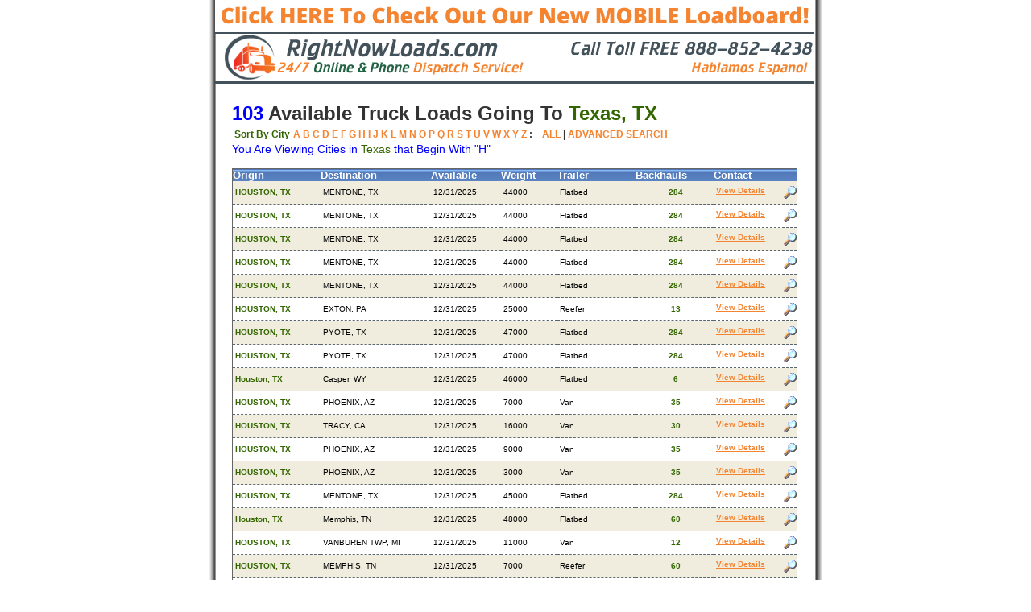

--- FILE ---
content_type: text/html; charset=UTF-8
request_url: https://www.rightnowloads.com/full-truckload-city.php?state=TX&sort=h
body_size: 8197
content:
<!DOCTYPE html PUBLIC "-//W3C//DTD XHTML 1.0 Transitional//EN" "http://www.w3.org/TR/xhtml1/DTD/xhtml1-transitional.dtd">



<html xmlns="http://www.w3.org/1999/xhtml">



<head>



<meta http-equiv="Content-Type" content="text/html; charset=iso-8859-1" />







<title>Truck Loads Texas, TX FLatbed Hotshot Less Than Truck Load </title>





<meta name="keywords" content="Texas, TX,truck loads, freight matching, owner operators, truck forum, freight brokers, owner operator jobs, find loads, load matching, truck driver, truck jobs, truck drivers wanted, truck driver jobs, find freight, truck driver recruiting, find freight loads">















<meta name="description" content="Truck Loads Nationwide Available. Truck Drivers, Owner Operators and Freight carriers loads listings. High Paying unique truck loads daily. Never have a dead head mile.">















<META NAME="CLASSIFICATION" CONTENT="Internet Services, Internet, Transportation, Transportation Services, Technology, Freight Matching, Load Matching, Load Boards">







<META NAME="REVISIT-AFTER" CONTENT="20 Days">







<META NAME="SUBJECT" CONTENT="loads, find loads, trucks, truck loads, truckstops, freight,







post loads, truckers, truck freight, internet load board, online load board, trucking, brokers,







shippers, owner operators, find freight, backhaul, deadhead, mileage, truckstops, truckstop,







internet truckstop, pintac, instant notification">





<link rel="stylesheet" href="css/new_styles.css" type="text/css" />



    <style type="text/css">
<!--
.style3 {
	color: #336600;
	font-weight: bold;
}
.shade
{
    COLOR: #000000;
    BACKGROUND-COLOR: #f1edde;
}

.blackshade
{
     COLOR: #000000;
    BACKGROUND-COLOR: #ffffff; 
}

.rowselected
{
    COLOR: #333333;
    BACKGROUND-COLOR: #DBEAF5;
}
a.nav:link {
	color: #FFFFFF;
	font-size:13px;
}
a.nav:visited{
color:#FFFFFF;
font-size:14px;
}
a.nav:hover {
	color:#00CC33;
	font-size:13px;
	
}
a.nav:active{
color:#FFFFFF;
}
-->
    </style>

<script src="https://www.findfreightloads.com/sort-table.js"></script>
	<script src="https://www.findfreightloads.com/state_page.js"></script>
</head>



<body onload="MM_preloadImages('images/images/3-1.jpg','images/images/4-1.jpg')">


<!-- Google Tag Manager -->
<script>(function(w,d,s,l,i){w[l]=w[l]||[];w[l].push({'gtm.start':
new Date().getTime(),event:'gtm.js'});var f=d.getElementsByTagName(s)[0],
j=d.createElement(s),dl=l!='dataLayer'?'&l='+l:'';j.async=true;j.src=
'https://www.googletagmanager.com/gtm.js?id='+i+dl;f.parentNode.insertBefore(j,f);
})(window,document,'script','dataLayer','GTM-PSNMPTD');</script>
<!-- End Google Tag Manager -->
<!-- Start of HubSpot Embed Code -->
  <script type="text/javascript" id="hs-script-loader" async defer src="//js-na1.hs-scripts.com/8346830.js"></script>
<!-- End of HubSpot Embed Code -->
<script type="text/javascript">
    (function(c,l,a,r,i,t,y){
        c[a]=c[a]||function(){(c[a].q=c[a].q||[]).push(arguments)};
        t=l.createElement(r);t.async=1;t.src="https://www.clarity.ms/tag/"+i;
        y=l.getElementsByTagName(r)[0];y.parentNode.insertBefore(t,y);
    })(window, document, "clarity", "script", "s7wch50iw3");
</script>

 <div id="containermain">
<a href="https://www.findfreightloads.com/"><img title="Check Out Our New Site" alt="Find Available Truck Loads" src="/images/logo2.png" style="margin-left:12px; margin-bottom:0px;" class="" width="744" height="40" border="0",div align="center">
  <a href="/index.php"><img title="Available Truck Loads" alt="Find Available Truck Loads" src="https://www.rightnowloads.com/images/logo.gif" width="744" height="64" border="0" style="margin-left:12px; margin-bottom:0px;"div align="center"></a>

    
    




  <!-- end logo div -->



  



  



<div id="sectiontwo"><br /><h2 style="margin-top:5px; margin-bottom:2px;"><font color="#0000FF">103</font> Available Truck Loads Going To  <font color="#336600">Texas, TX </font></h2>
  <table style="font-family:Verdana, Arial, Helvetica, sans-serif; font-size:12px; font-weight:bold;">
    <tr>
      <td align="center" class="style3">Sort By City </td>
      <td><a href="full-truckload-city.php?state=TX&sort=a">A</a> <a href="full-truckload-city.php?state=TX&sort=b">B</a> <a href="full-truckload-city.php?state=TX&sort=c">C</a> <a href="full-truckload-city.php?state=TX&sort=d">D</a> <a href="full-truckload-city.php?state=TX&sort=e">E</a> <a href="full-truckload-city.php?state=TX&sort=f">F</a> <a href="full-truckload-city.php?state=TX&sort=g">G</a> <a href="full-truckload-city.php?state=TX&sort=h">H</a> <a href="full-truckload-city.php?state=TX&sort=i">I</a> <a href="full-truckload-city.php?state=TX&sort=j">J</a> <a href="full-truckload-city.php?state=TX&sort=k">K</a> <a href="full-truckload-city.php?state=TX&sort=l">L</a> <a href="full-truckload-city.php?state=TX&sort=m">M</a> <a href="full-truckload-city.php?state=TX&sort=n">N</a> <a href="full-truckload-city.php?state=TX&sort=o">O</a> <a href="full-truckload-city.php?state=TX&sort=p">P</a> <a href="full-truckload-city.php?state=TX&sort=q">Q</a> <a href="full-truckload-city.php?state=TX&sort=r">R</a> <a href="full-truckload-city.php?state=TX&sort=s">S</a> <a href="full-truckload-city.php?state=TX&sort=t">T</a> <a href="full-truckload-city.php?state=TX&sort=u">U</a> <a href="full-truckload-city.php?state=TX&sort=v">V</a> <a href="full-truckload-city.php?state=TX&sort=w">W</a> <a href="full-truckload-city.php?state=TX&sort=x">X</a> <a href="full-truckload-city.php?state=TX&sort=y">Y</a> <a href="full-truckload-city.php?state=TX&sort=z">Z</a>  : &nbsp;&nbsp;&nbsp;<a href="https://www.findfreightloads.com/full-truckload.php?state=TX">ALL</a> | <a href="https://www.findfreightloads.com/frontend/loads_search.php">ADVANCED SEARCH</a></td>
    </tr>
  </table>
  <div style="font-size: 12px; empty-cells:show">
 <div style="color:#0000FF; text-align:left; font-size:14px;">You Are Viewing Cities in <font color="#336600">
   Texas </font>that Begin With "H" <br />
   <br /></div>
 <div style="border:solid 1px #666666; width:700px; font-family:Verdana, Arial, Helvetica, sans-serif; font-size:10px;">
  <table border="0" width="700" cellpadding ="0" cellspacing ="0" class="sortable" id="loads"><tr style="background:url(https://www.findfreightloads.com/images/tile_cat.gif) repeat-x left top; font-size: 12px; padding: 3px;" ><th>Origin</th><th>Destination</th><th>Available</th><th>Weight</th><th>Trailer</th><th>Backhauls</th><th>Contact</th></tr ><tr class="shade" onmouseover="this.className = 'rowselected';" onMouseOut="this.className = 'shade'; " onclick="DoNav('full-truckload-details.php?agentid=292048651'); "><td class='grid-bottom' ><font class='style3'>HOUSTON, TX</font></td><td class='grid-bottom'>MENTONE, TX</td><td class='grid-bottom'>12/31/2025</td><td class='grid-bottom'>44000</td><td class='grid-bottom'>Flatbed</td><td class='grid-bottom' align='center'><font class='style3'>284</font></td><td class="grid-bottom"> <a href="full-truckload-details.php?agentid=292048651" target="_self"> View Details <img src="https://www.findfreightloads.com/images/browse.gif" border="0" style="float:right" /></a> </td></tr><tr class="blackshade" onmouseover="this.className = 'rowselected';" onMouseOut="this.className = 'blackshade'; " onclick="DoNav('full-truckload-details.php?agentid=292048652'); "><td class='grid-bottom' ><font class='style3'>HOUSTON, TX</font></td><td class='grid-bottom'>MENTONE, TX</td><td class='grid-bottom'>12/31/2025</td><td class='grid-bottom'>44000</td><td class='grid-bottom'>Flatbed</td><td class='grid-bottom' align='center'><font class='style3'>284</font></td><td class="grid-bottom"> <a href="full-truckload-details.php?agentid=292048652" target="_self"> View Details <img src="https://www.findfreightloads.com/images/browse.gif" border="0" style="float:right" /></a> </td></tr><tr class="shade" onmouseover="this.className = 'rowselected';" onMouseOut="this.className = 'shade'; " onclick="DoNav('full-truckload-details.php?agentid=292048655'); "><td class='grid-bottom' ><font class='style3'>HOUSTON, TX</font></td><td class='grid-bottom'>MENTONE, TX</td><td class='grid-bottom'>12/31/2025</td><td class='grid-bottom'>44000</td><td class='grid-bottom'>Flatbed</td><td class='grid-bottom' align='center'><font class='style3'>284</font></td><td class="grid-bottom"> <a href="full-truckload-details.php?agentid=292048655" target="_self"> View Details <img src="https://www.findfreightloads.com/images/browse.gif" border="0" style="float:right" /></a> </td></tr><tr class="blackshade" onmouseover="this.className = 'rowselected';" onMouseOut="this.className = 'blackshade'; " onclick="DoNav('full-truckload-details.php?agentid=292048656'); "><td class='grid-bottom' ><font class='style3'>HOUSTON, TX</font></td><td class='grid-bottom'>MENTONE, TX</td><td class='grid-bottom'>12/31/2025</td><td class='grid-bottom'>44000</td><td class='grid-bottom'>Flatbed</td><td class='grid-bottom' align='center'><font class='style3'>284</font></td><td class="grid-bottom"> <a href="full-truckload-details.php?agentid=292048656" target="_self"> View Details <img src="https://www.findfreightloads.com/images/browse.gif" border="0" style="float:right" /></a> </td></tr><tr class="shade" onmouseover="this.className = 'rowselected';" onMouseOut="this.className = 'shade'; " onclick="DoNav('full-truckload-details.php?agentid=292048657'); "><td class='grid-bottom' ><font class='style3'>HOUSTON, TX</font></td><td class='grid-bottom'>MENTONE, TX</td><td class='grid-bottom'>12/31/2025</td><td class='grid-bottom'>44000</td><td class='grid-bottom'>Flatbed</td><td class='grid-bottom' align='center'><font class='style3'>284</font></td><td class="grid-bottom"> <a href="full-truckload-details.php?agentid=292048657" target="_self"> View Details <img src="https://www.findfreightloads.com/images/browse.gif" border="0" style="float:right" /></a> </td></tr><tr class="blackshade" onmouseover="this.className = 'rowselected';" onMouseOut="this.className = 'blackshade'; " onclick="DoNav('full-truckload-details.php?agentid=292053194'); "><td class='grid-bottom' ><font class='style3'>HOUSTON, TX</font></td><td class='grid-bottom'>EXTON, PA</td><td class='grid-bottom'>12/31/2025</td><td class='grid-bottom'>25000</td><td class='grid-bottom'>Reefer</td><td class='grid-bottom' align='center'><font class='style3'>13</font></td><td class="grid-bottom"> <a href="full-truckload-details.php?agentid=292053194" target="_self"> View Details <img src="https://www.findfreightloads.com/images/browse.gif" border="0" style="float:right" /></a> </td></tr><tr class="shade" onmouseover="this.className = 'rowselected';" onMouseOut="this.className = 'shade'; " onclick="DoNav('full-truckload-details.php?agentid=292059416'); "><td class='grid-bottom' ><font class='style3'>HOUSTON, TX</font></td><td class='grid-bottom'>PYOTE, TX</td><td class='grid-bottom'>12/31/2025</td><td class='grid-bottom'>47000</td><td class='grid-bottom'>Flatbed</td><td class='grid-bottom' align='center'><font class='style3'>284</font></td><td class="grid-bottom"> <a href="full-truckload-details.php?agentid=292059416" target="_self"> View Details <img src="https://www.findfreightloads.com/images/browse.gif" border="0" style="float:right" /></a> </td></tr><tr class="blackshade" onmouseover="this.className = 'rowselected';" onMouseOut="this.className = 'blackshade'; " onclick="DoNav('full-truckload-details.php?agentid=292059420'); "><td class='grid-bottom' ><font class='style3'>HOUSTON, TX</font></td><td class='grid-bottom'>PYOTE, TX</td><td class='grid-bottom'>12/31/2025</td><td class='grid-bottom'>47000</td><td class='grid-bottom'>Flatbed</td><td class='grid-bottom' align='center'><font class='style3'>284</font></td><td class="grid-bottom"> <a href="full-truckload-details.php?agentid=292059420" target="_self"> View Details <img src="https://www.findfreightloads.com/images/browse.gif" border="0" style="float:right" /></a> </td></tr><tr class="shade" onmouseover="this.className = 'rowselected';" onMouseOut="this.className = 'shade'; " onclick="DoNav('full-truckload-details.php?agentid=292060648'); "><td class='grid-bottom' ><font class='style3'>Houston, TX</font></td><td class='grid-bottom'>Casper, WY</td><td class='grid-bottom'>12/31/2025</td><td class='grid-bottom'>46000</td><td class='grid-bottom'>Flatbed</td><td class='grid-bottom' align='center'><font class='style3'>6</font></td><td class="grid-bottom"> <a href="full-truckload-details.php?agentid=292060648" target="_self"> View Details <img src="https://www.findfreightloads.com/images/browse.gif" border="0" style="float:right" /></a> </td></tr><tr class="blackshade" onmouseover="this.className = 'rowselected';" onMouseOut="this.className = 'blackshade'; " onclick="DoNav('full-truckload-details.php?agentid=292061550'); "><td class='grid-bottom' ><font class='style3'>HOUSTON, TX</font></td><td class='grid-bottom'>PHOENIX, AZ</td><td class='grid-bottom'>12/31/2025</td><td class='grid-bottom'>7000</td><td class='grid-bottom'>Van</td><td class='grid-bottom' align='center'><font class='style3'>35</font></td><td class="grid-bottom"> <a href="full-truckload-details.php?agentid=292061550" target="_self"> View Details <img src="https://www.findfreightloads.com/images/browse.gif" border="0" style="float:right" /></a> </td></tr><tr class="shade" onmouseover="this.className = 'rowselected';" onMouseOut="this.className = 'shade'; " onclick="DoNav('full-truckload-details.php?agentid=292064019'); "><td class='grid-bottom' ><font class='style3'>HOUSTON, TX</font></td><td class='grid-bottom'>TRACY, CA</td><td class='grid-bottom'>12/31/2025</td><td class='grid-bottom'>16000</td><td class='grid-bottom'>Van</td><td class='grid-bottom' align='center'><font class='style3'>30</font></td><td class="grid-bottom"> <a href="full-truckload-details.php?agentid=292064019" target="_self"> View Details <img src="https://www.findfreightloads.com/images/browse.gif" border="0" style="float:right" /></a> </td></tr><tr class="blackshade" onmouseover="this.className = 'rowselected';" onMouseOut="this.className = 'blackshade'; " onclick="DoNav('full-truckload-details.php?agentid=292064054'); "><td class='grid-bottom' ><font class='style3'>HOUSTON, TX</font></td><td class='grid-bottom'>PHOENIX, AZ</td><td class='grid-bottom'>12/31/2025</td><td class='grid-bottom'>9000</td><td class='grid-bottom'>Van</td><td class='grid-bottom' align='center'><font class='style3'>35</font></td><td class="grid-bottom"> <a href="full-truckload-details.php?agentid=292064054" target="_self"> View Details <img src="https://www.findfreightloads.com/images/browse.gif" border="0" style="float:right" /></a> </td></tr><tr class="shade" onmouseover="this.className = 'rowselected';" onMouseOut="this.className = 'shade'; " onclick="DoNav('full-truckload-details.php?agentid=292064055'); "><td class='grid-bottom' ><font class='style3'>HOUSTON, TX</font></td><td class='grid-bottom'>PHOENIX, AZ</td><td class='grid-bottom'>12/31/2025</td><td class='grid-bottom'>3000</td><td class='grid-bottom'>Van</td><td class='grid-bottom' align='center'><font class='style3'>35</font></td><td class="grid-bottom"> <a href="full-truckload-details.php?agentid=292064055" target="_self"> View Details <img src="https://www.findfreightloads.com/images/browse.gif" border="0" style="float:right" /></a> </td></tr><tr class="blackshade" onmouseover="this.className = 'rowselected';" onMouseOut="this.className = 'blackshade'; " onclick="DoNav('full-truckload-details.php?agentid=292064121'); "><td class='grid-bottom' ><font class='style3'>HOUSTON, TX</font></td><td class='grid-bottom'>MENTONE, TX</td><td class='grid-bottom'>12/31/2025</td><td class='grid-bottom'>45000</td><td class='grid-bottom'>Flatbed</td><td class='grid-bottom' align='center'><font class='style3'>284</font></td><td class="grid-bottom"> <a href="full-truckload-details.php?agentid=292064121" target="_self"> View Details <img src="https://www.findfreightloads.com/images/browse.gif" border="0" style="float:right" /></a> </td></tr><tr class="shade" onmouseover="this.className = 'rowselected';" onMouseOut="this.className = 'shade'; " onclick="DoNav('full-truckload-details.php?agentid=292064341'); "><td class='grid-bottom' ><font class='style3'>Houston, TX</font></td><td class='grid-bottom'>Memphis, TN</td><td class='grid-bottom'>12/31/2025</td><td class='grid-bottom'>48000</td><td class='grid-bottom'>Flatbed</td><td class='grid-bottom' align='center'><font class='style3'>60</font></td><td class="grid-bottom"> <a href="full-truckload-details.php?agentid=292064341" target="_self"> View Details <img src="https://www.findfreightloads.com/images/browse.gif" border="0" style="float:right" /></a> </td></tr><tr class="blackshade" onmouseover="this.className = 'rowselected';" onMouseOut="this.className = 'blackshade'; " onclick="DoNav('full-truckload-details.php?agentid=292065417'); "><td class='grid-bottom' ><font class='style3'>HOUSTON, TX</font></td><td class='grid-bottom'>VANBUREN TWP, MI</td><td class='grid-bottom'>12/31/2025</td><td class='grid-bottom'>11000</td><td class='grid-bottom'>Van</td><td class='grid-bottom' align='center'><font class='style3'>12</font></td><td class="grid-bottom"> <a href="full-truckload-details.php?agentid=292065417" target="_self"> View Details <img src="https://www.findfreightloads.com/images/browse.gif" border="0" style="float:right" /></a> </td></tr><tr class="shade" onmouseover="this.className = 'rowselected';" onMouseOut="this.className = 'shade'; " onclick="DoNav('full-truckload-details.php?agentid=292066112'); "><td class='grid-bottom' ><font class='style3'>HOUSTON, TX</font></td><td class='grid-bottom'>MEMPHIS, TN</td><td class='grid-bottom'>12/31/2025</td><td class='grid-bottom'>7000</td><td class='grid-bottom'>Reefer</td><td class='grid-bottom' align='center'><font class='style3'>60</font></td><td class="grid-bottom"> <a href="full-truckload-details.php?agentid=292066112" target="_self"> View Details <img src="https://www.findfreightloads.com/images/browse.gif" border="0" style="float:right" /></a> </td></tr><tr class="blackshade" onmouseover="this.className = 'rowselected';" onMouseOut="this.className = 'blackshade'; " onclick="DoNav('full-truckload-details.php?agentid=292066146'); "><td class='grid-bottom' ><font class='style3'>HOUSTON, TX</font></td><td class='grid-bottom'>HIALEAH, FL</td><td class='grid-bottom'>12/31/2025</td><td class='grid-bottom'>42000</td><td class='grid-bottom'>Reefer</td><td class='grid-bottom' align='center'><font class='style3'>21</font></td><td class="grid-bottom"> <a href="full-truckload-details.php?agentid=292066146" target="_self"> View Details <img src="https://www.findfreightloads.com/images/browse.gif" border="0" style="float:right" /></a> </td></tr><tr class="shade" onmouseover="this.className = 'rowselected';" onMouseOut="this.className = 'shade'; " onclick="DoNav('full-truckload-details.php?agentid=292066147'); "><td class='grid-bottom' ><font class='style3'>HOUSTON, TX</font></td><td class='grid-bottom'>DORAL, FL</td><td class='grid-bottom'>12/31/2025</td><td class='grid-bottom'>42000</td><td class='grid-bottom'>Reefer</td><td class='grid-bottom' align='center'><font class='style3'>21</font></td><td class="grid-bottom"> <a href="full-truckload-details.php?agentid=292066147" target="_self"> View Details <img src="https://www.findfreightloads.com/images/browse.gif" border="0" style="float:right" /></a> </td></tr><tr class="blackshade" onmouseover="this.className = 'rowselected';" onMouseOut="this.className = 'blackshade'; " onclick="DoNav('full-truckload-details.php?agentid=292196563'); "><td class='grid-bottom' ><font class='style3'>HENDERSON, TX</font></td><td class='grid-bottom'>UNION CITY, OK</td><td class='grid-bottom'>01/28/2026</td><td class='grid-bottom'>10000</td><td class='grid-bottom'>Flatbed w/Tarps</td><td class='grid-bottom' align='center'><font class='style3'>26</font></td><td class="grid-bottom"> <a href="full-truckload-details.php?agentid=292196563" target="_self"> View Details <img src="https://www.findfreightloads.com/images/browse.gif" border="0" style="float:right" /></a> </td></tr><tr class="shade" onmouseover="this.className = 'rowselected';" onMouseOut="this.className = 'shade'; " onclick="DoNav('full-truckload-details.php?agentid=292201376'); "><td class='grid-bottom' ><font class='style3'>HOUSTON, TX</font></td><td class='grid-bottom'>DUNCAN, OK</td><td class='grid-bottom'>01/28/2026</td><td class='grid-bottom'>44000</td><td class='grid-bottom'>Van</td><td class='grid-bottom' align='center'><font class='style3'>26</font></td><td class="grid-bottom"> <a href="full-truckload-details.php?agentid=292201376" target="_self"> View Details <img src="https://www.findfreightloads.com/images/browse.gif" border="0" style="float:right" /></a> </td></tr><tr class="blackshade" onmouseover="this.className = 'rowselected';" onMouseOut="this.className = 'blackshade'; " onclick="DoNav('full-truckload-details.php?agentid=292215658'); "><td class='grid-bottom' ><font class='style3'>HUMBLE, TX</font></td><td class='grid-bottom'>LAREDO, TX</td><td class='grid-bottom'>01/27/2026</td><td class='grid-bottom'>38000</td><td class='grid-bottom'>Reefer</td><td class='grid-bottom' align='center'><font class='style3'>284</font></td><td class="grid-bottom"> <a href="full-truckload-details.php?agentid=292215658" target="_self"> View Details <img src="https://www.findfreightloads.com/images/browse.gif" border="0" style="float:right" /></a> </td></tr><tr class="shade" onmouseover="this.className = 'rowselected';" onMouseOut="this.className = 'shade'; " onclick="DoNav('full-truckload-details.php?agentid=292219371'); "><td class='grid-bottom' ><font class='style3'>HOUSTON, TX</font></td><td class='grid-bottom'>FLORENCE, TX</td><td class='grid-bottom'>01/30/2026</td><td class='grid-bottom'>47000</td><td class='grid-bottom'>Flatbed</td><td class='grid-bottom' align='center'><font class='style3'>284</font></td><td class="grid-bottom"> <a href="full-truckload-details.php?agentid=292219371" target="_self"> View Details <img src="https://www.findfreightloads.com/images/browse.gif" border="0" style="float:right" /></a> </td></tr><tr class="blackshade" onmouseover="this.className = 'rowselected';" onMouseOut="this.className = 'blackshade'; " onclick="DoNav('full-truckload-details.php?agentid=292219676'); "><td class='grid-bottom' ><font class='style3'>HOUSTON, TX</font></td><td class='grid-bottom'>HOUSTON, TX</td><td class='grid-bottom'>01/27/2026</td><td class='grid-bottom'>26000</td><td class='grid-bottom'>Flatbed</td><td class='grid-bottom' align='center'><font class='style3'>284</font></td><td class="grid-bottom"> <a href="full-truckload-details.php?agentid=292219676" target="_self"> View Details <img src="https://www.findfreightloads.com/images/browse.gif" border="0" style="float:right" /></a> </td></tr><tr class="shade" onmouseover="this.className = 'rowselected';" onMouseOut="this.className = 'shade'; " onclick="DoNav('full-truckload-details.php?agentid=292223271'); "><td class='grid-bottom' ><font class='style3'>HOUSTON, TX</font></td><td class='grid-bottom'>FLORENCE, TX</td><td class='grid-bottom'>01/29/2026</td><td class='grid-bottom'>47000</td><td class='grid-bottom'>Flatbed</td><td class='grid-bottom' align='center'><font class='style3'>284</font></td><td class="grid-bottom"> <a href="full-truckload-details.php?agentid=292223271" target="_self"> View Details <img src="https://www.findfreightloads.com/images/browse.gif" border="0" style="float:right" /></a> </td></tr><tr class="blackshade" onmouseover="this.className = 'rowselected';" onMouseOut="this.className = 'blackshade'; " onclick="DoNav('full-truckload-details.php?agentid=292224003'); "><td class='grid-bottom' ><font class='style3'>HOUSTON, TX</font></td><td class='grid-bottom'>CORPUS CHRISTI, TX</td><td class='grid-bottom'>01/28/2026</td><td class='grid-bottom'>44000</td><td class='grid-bottom'>Reefer</td><td class='grid-bottom' align='center'><font class='style3'>284</font></td><td class="grid-bottom"> <a href="full-truckload-details.php?agentid=292224003" target="_self"> View Details <img src="https://www.findfreightloads.com/images/browse.gif" border="0" style="float:right" /></a> </td></tr><tr class="shade" onmouseover="this.className = 'rowselected';" onMouseOut="this.className = 'shade'; " onclick="DoNav('full-truckload-details.php?agentid=292225340'); "><td class='grid-bottom' ><font class='style3'>Houston, TX</font></td><td class='grid-bottom'>Wilmer, TX</td><td class='grid-bottom'>01/30/2026</td><td class='grid-bottom'>25000</td><td class='grid-bottom'>Reefer</td><td class='grid-bottom' align='center'><font class='style3'>284</font></td><td class="grid-bottom"> <a href="full-truckload-details.php?agentid=292225340" target="_self"> View Details <img src="https://www.findfreightloads.com/images/browse.gif" border="0" style="float:right" /></a> </td></tr><tr class="blackshade" onmouseover="this.className = 'rowselected';" onMouseOut="this.className = 'blackshade'; " onclick="DoNav('full-truckload-details.php?agentid=292226119'); "><td class='grid-bottom' ><font class='style3'>HOUSTON, TX</font></td><td class='grid-bottom'>DUNCAN, OK</td><td class='grid-bottom'>01/29/2026</td><td class='grid-bottom'>44000</td><td class='grid-bottom'>Van</td><td class='grid-bottom' align='center'><font class='style3'>26</font></td><td class="grid-bottom"> <a href="full-truckload-details.php?agentid=292226119" target="_self"> View Details <img src="https://www.findfreightloads.com/images/browse.gif" border="0" style="float:right" /></a> </td></tr><tr class="shade" onmouseover="this.className = 'rowselected';" onMouseOut="this.className = 'shade'; " onclick="DoNav('full-truckload-details.php?agentid=292226390'); "><td class='grid-bottom' ><font class='style3'>Houston, TX</font></td><td class='grid-bottom'>Broken Arrow, OK</td><td class='grid-bottom'>01/27/2026</td><td class='grid-bottom'>48000</td><td class='grid-bottom'>Flatbed</td><td class='grid-bottom' align='center'><font class='style3'>26</font></td><td class="grid-bottom"> <a href="full-truckload-details.php?agentid=292226390" target="_self"> View Details <img src="https://www.findfreightloads.com/images/browse.gif" border="0" style="float:right" /></a> </td></tr><tr class="blackshade" onmouseover="this.className = 'rowselected';" onMouseOut="this.className = 'blackshade'; " onclick="DoNav('full-truckload-details.php?agentid=292226391'); "><td class='grid-bottom' ><font class='style3'>Houston, TX</font></td><td class='grid-bottom'>Broken Arrow, OK</td><td class='grid-bottom'>01/28/2026</td><td class='grid-bottom'>48000</td><td class='grid-bottom'>Flatbed</td><td class='grid-bottom' align='center'><font class='style3'>26</font></td><td class="grid-bottom"> <a href="full-truckload-details.php?agentid=292226391" target="_self"> View Details <img src="https://www.findfreightloads.com/images/browse.gif" border="0" style="float:right" /></a> </td></tr><tr class="shade" onmouseover="this.className = 'rowselected';" onMouseOut="this.className = 'shade'; " onclick="DoNav('full-truckload-details.php?agentid=292227854'); "><td class='grid-bottom' ><font class='style3'>Houston, TX</font></td><td class='grid-bottom'>Broken Arrow, OK</td><td class='grid-bottom'>01/29/2026</td><td class='grid-bottom'>48000</td><td class='grid-bottom'>Flatbed</td><td class='grid-bottom' align='center'><font class='style3'>26</font></td><td class="grid-bottom"> <a href="full-truckload-details.php?agentid=292227854" target="_self"> View Details <img src="https://www.findfreightloads.com/images/browse.gif" border="0" style="float:right" /></a> </td></tr><tr class="blackshade" onmouseover="this.className = 'rowselected';" onMouseOut="this.className = 'blackshade'; " onclick="DoNav('full-truckload-details.php?agentid=292227856'); "><td class='grid-bottom' ><font class='style3'>Houston, TX</font></td><td class='grid-bottom'>Broken Arrow, OK</td><td class='grid-bottom'>01/29/2026</td><td class='grid-bottom'>48000</td><td class='grid-bottom'>Flatbed</td><td class='grid-bottom' align='center'><font class='style3'>26</font></td><td class="grid-bottom"> <a href="full-truckload-details.php?agentid=292227856" target="_self"> View Details <img src="https://www.findfreightloads.com/images/browse.gif" border="0" style="float:right" /></a> </td></tr><tr class="shade" onmouseover="this.className = 'rowselected';" onMouseOut="this.className = 'shade'; " onclick="DoNav('full-truckload-details.php?agentid=292227857'); "><td class='grid-bottom' ><font class='style3'>Houston, TX</font></td><td class='grid-bottom'>Broken Arrow, OK</td><td class='grid-bottom'>01/29/2026</td><td class='grid-bottom'>48000</td><td class='grid-bottom'>Flatbed</td><td class='grid-bottom' align='center'><font class='style3'>26</font></td><td class="grid-bottom"> <a href="full-truckload-details.php?agentid=292227857" target="_self"> View Details <img src="https://www.findfreightloads.com/images/browse.gif" border="0" style="float:right" /></a> </td></tr><tr class="blackshade" onmouseover="this.className = 'rowselected';" onMouseOut="this.className = 'blackshade'; " onclick="DoNav('full-truckload-details.php?agentid=292228310'); "><td class='grid-bottom' ><font class='style3'>HOUSTON, TX</font></td><td class='grid-bottom'>OGDEN, UT</td><td class='grid-bottom'>01/27/2026</td><td class='grid-bottom'>48000</td><td class='grid-bottom'>Flatbed w/Tarps</td><td class='grid-bottom' align='center'><font class='style3'>7</font></td><td class="grid-bottom"> <a href="full-truckload-details.php?agentid=292228310" target="_self"> View Details <img src="https://www.findfreightloads.com/images/browse.gif" border="0" style="float:right" /></a> </td></tr><tr class="shade" onmouseover="this.className = 'rowselected';" onMouseOut="this.className = 'shade'; " onclick="DoNav('full-truckload-details.php?agentid=292231124'); "><td class='grid-bottom' ><font class='style3'>HOUSTON, TX</font></td><td class='grid-bottom'>LA SALLE, CO</td><td class='grid-bottom'>01/28/2026</td><td class='grid-bottom'>47000</td><td class='grid-bottom'>Flatbed</td><td class='grid-bottom' align='center'><font class='style3'>36</font></td><td class="grid-bottom"> <a href="full-truckload-details.php?agentid=292231124" target="_self"> View Details <img src="https://www.findfreightloads.com/images/browse.gif" border="0" style="float:right" /></a> </td></tr><tr class="blackshade" onmouseover="this.className = 'rowselected';" onMouseOut="this.className = 'blackshade'; " onclick="DoNav('full-truckload-details.php?agentid=292231125'); "><td class='grid-bottom' ><font class='style3'>HOUSTON, TX</font></td><td class='grid-bottom'>LA SALLE, CO</td><td class='grid-bottom'>01/28/2026</td><td class='grid-bottom'>47000</td><td class='grid-bottom'>Flatbed</td><td class='grid-bottom' align='center'><font class='style3'>36</font></td><td class="grid-bottom"> <a href="full-truckload-details.php?agentid=292231125" target="_self"> View Details <img src="https://www.findfreightloads.com/images/browse.gif" border="0" style="float:right" /></a> </td></tr><tr class="shade" onmouseover="this.className = 'rowselected';" onMouseOut="this.className = 'shade'; " onclick="DoNav('full-truckload-details.php?agentid=292231126'); "><td class='grid-bottom' ><font class='style3'>HOUSTON, TX</font></td><td class='grid-bottom'>LA SALLE, CO</td><td class='grid-bottom'>01/28/2026</td><td class='grid-bottom'>47000</td><td class='grid-bottom'>Flatbed</td><td class='grid-bottom' align='center'><font class='style3'>36</font></td><td class="grid-bottom"> <a href="full-truckload-details.php?agentid=292231126" target="_self"> View Details <img src="https://www.findfreightloads.com/images/browse.gif" border="0" style="float:right" /></a> </td></tr><tr class="blackshade" onmouseover="this.className = 'rowselected';" onMouseOut="this.className = 'blackshade'; " onclick="DoNav('full-truckload-details.php?agentid=292231127'); "><td class='grid-bottom' ><font class='style3'>HOUSTON, TX</font></td><td class='grid-bottom'>LA SALLE, CO</td><td class='grid-bottom'>01/28/2026</td><td class='grid-bottom'>47000</td><td class='grid-bottom'>Flatbed</td><td class='grid-bottom' align='center'><font class='style3'>36</font></td><td class="grid-bottom"> <a href="full-truckload-details.php?agentid=292231127" target="_self"> View Details <img src="https://www.findfreightloads.com/images/browse.gif" border="0" style="float:right" /></a> </td></tr><tr class="shade" onmouseover="this.className = 'rowselected';" onMouseOut="this.className = 'shade'; " onclick="DoNav('full-truckload-details.php?agentid=292231131'); "><td class='grid-bottom' ><font class='style3'>HOUSTON, TX</font></td><td class='grid-bottom'>FLORENCE, TX</td><td class='grid-bottom'>01/27/2026</td><td class='grid-bottom'>47000</td><td class='grid-bottom'>Flatbed</td><td class='grid-bottom' align='center'><font class='style3'>284</font></td><td class="grid-bottom"> <a href="full-truckload-details.php?agentid=292231131" target="_self"> View Details <img src="https://www.findfreightloads.com/images/browse.gif" border="0" style="float:right" /></a> </td></tr><tr class="blackshade" onmouseover="this.className = 'rowselected';" onMouseOut="this.className = 'blackshade'; " onclick="DoNav('full-truckload-details.php?agentid=292232587'); "><td class='grid-bottom' ><font class='style3'>HOUSTON, TX</font></td><td class='grid-bottom'>ORLA, TX</td><td class='grid-bottom'>01/27/2026</td><td class='grid-bottom'>47000</td><td class='grid-bottom'>Flatbed</td><td class='grid-bottom' align='center'><font class='style3'>284</font></td><td class="grid-bottom"> <a href="full-truckload-details.php?agentid=292232587" target="_self"> View Details <img src="https://www.findfreightloads.com/images/browse.gif" border="0" style="float:right" /></a> </td></tr><tr class="shade" onmouseover="this.className = 'rowselected';" onMouseOut="this.className = 'shade'; " onclick="DoNav('full-truckload-details.php?agentid=292233927'); "><td class='grid-bottom' ><font class='style3'>HEREFORD, TX</font></td><td class='grid-bottom'>MORRIS, IL</td><td class='grid-bottom'>01/27/2026</td><td class='grid-bottom'>43000</td><td class='grid-bottom'>Reefer</td><td class='grid-bottom' align='center'><font class='style3'>58</font></td><td class="grid-bottom"> <a href="full-truckload-details.php?agentid=292233927" target="_self"> View Details <img src="https://www.findfreightloads.com/images/browse.gif" border="0" style="float:right" /></a> </td></tr><tr class="blackshade" onmouseover="this.className = 'rowselected';" onMouseOut="this.className = 'blackshade'; " onclick="DoNav('full-truckload-details.php?agentid=292234825'); "><td class='grid-bottom' ><font class='style3'>HUNTSVILLE, TX</font></td><td class='grid-bottom'>BONHAM, TX</td><td class='grid-bottom'>01/27/2026</td><td class='grid-bottom'>48000</td><td class='grid-bottom'>Flatbed</td><td class='grid-bottom' align='center'><font class='style3'>284</font></td><td class="grid-bottom"> <a href="full-truckload-details.php?agentid=292234825" target="_self"> View Details <img src="https://www.findfreightloads.com/images/browse.gif" border="0" style="float:right" /></a> </td></tr><tr class="shade" onmouseover="this.className = 'rowselected';" onMouseOut="this.className = 'shade'; " onclick="DoNav('full-truckload-details.php?agentid=292235004'); "><td class='grid-bottom' ><font class='style3'>HUNTSVILLE, TX</font></td><td class='grid-bottom'>BONHAM, TX</td><td class='grid-bottom'>01/28/2026</td><td class='grid-bottom'>48000</td><td class='grid-bottom'>Flatbed</td><td class='grid-bottom' align='center'><font class='style3'>284</font></td><td class="grid-bottom"> <a href="full-truckload-details.php?agentid=292235004" target="_self"> View Details <img src="https://www.findfreightloads.com/images/browse.gif" border="0" style="float:right" /></a> </td></tr><tr class="blackshade" onmouseover="this.className = 'rowselected';" onMouseOut="this.className = 'blackshade'; " onclick="DoNav('full-truckload-details.php?agentid=292236378'); "><td class='grid-bottom' ><font class='style3'>HEREFORD, TX</font></td><td class='grid-bottom'>MIRA LOMA, CA</td><td class='grid-bottom'>01/28/2026</td><td class='grid-bottom'>41000</td><td class='grid-bottom'>Van</td><td class='grid-bottom' align='center'><font class='style3'>30</font></td><td class="grid-bottom"> <a href="full-truckload-details.php?agentid=292236378" target="_self"> View Details <img src="https://www.findfreightloads.com/images/browse.gif" border="0" style="float:right" /></a> </td></tr><tr class="shade" onmouseover="this.className = 'rowselected';" onMouseOut="this.className = 'shade'; " onclick="DoNav('full-truckload-details.php?agentid=292236699'); "><td class='grid-bottom' ><font class='style3'>HEREFORD, TX</font></td><td class='grid-bottom'>CARSON, CA</td><td class='grid-bottom'>01/27/2026</td><td class='grid-bottom'>43000</td><td class='grid-bottom'>Van</td><td class='grid-bottom' align='center'><font class='style3'>30</font></td><td class="grid-bottom"> <a href="full-truckload-details.php?agentid=292236699" target="_self"> View Details <img src="https://www.findfreightloads.com/images/browse.gif" border="0" style="float:right" /></a> </td></tr><tr class="blackshade" onmouseover="this.className = 'rowselected';" onMouseOut="this.className = 'blackshade'; " onclick="DoNav('full-truckload-details.php?agentid=292236700'); "><td class='grid-bottom' ><font class='style3'>HEREFORD, TX</font></td><td class='grid-bottom'>CARSON, CA</td><td class='grid-bottom'>01/28/2026</td><td class='grid-bottom'>43000</td><td class='grid-bottom'>Van</td><td class='grid-bottom' align='center'><font class='style3'>30</font></td><td class="grid-bottom"> <a href="full-truckload-details.php?agentid=292236700" target="_self"> View Details <img src="https://www.findfreightloads.com/images/browse.gif" border="0" style="float:right" /></a> </td></tr><tr class="shade" onmouseover="this.className = 'rowselected';" onMouseOut="this.className = 'shade'; " onclick="DoNav('full-truckload-details.php?agentid=292236702'); "><td class='grid-bottom' ><font class='style3'>HEREFORD, TX</font></td><td class='grid-bottom'>CARSON, CA</td><td class='grid-bottom'>01/28/2026</td><td class='grid-bottom'>43000</td><td class='grid-bottom'>Van</td><td class='grid-bottom' align='center'><font class='style3'>30</font></td><td class="grid-bottom"> <a href="full-truckload-details.php?agentid=292236702" target="_self"> View Details <img src="https://www.findfreightloads.com/images/browse.gif" border="0" style="float:right" /></a> </td></tr><tr class="blackshade" onmouseover="this.className = 'rowselected';" onMouseOut="this.className = 'blackshade'; " onclick="DoNav('full-truckload-details.php?agentid=292236848'); "><td class='grid-bottom' ><font class='style3'>Houston, TX</font></td><td class='grid-bottom'>San Antonio, TX</td><td class='grid-bottom'>01/27/2026</td><td class='grid-bottom'>48000</td><td class='grid-bottom'>Flatbed</td><td class='grid-bottom' align='center'><font class='style3'>284</font></td><td class="grid-bottom"> <a href="full-truckload-details.php?agentid=292236848" target="_self"> View Details <img src="https://www.findfreightloads.com/images/browse.gif" border="0" style="float:right" /></a> </td></tr><tr class="shade" onmouseover="this.className = 'rowselected';" onMouseOut="this.className = 'shade'; " onclick="DoNav('full-truckload-details.php?agentid=292237103'); "><td class='grid-bottom' ><font class='style3'>HIDALGO, TX</font></td><td class='grid-bottom'>SPRINGFIELD, VA</td><td class='grid-bottom'>01/27/2026</td><td class='grid-bottom'>42000</td><td class='grid-bottom'>Reefer</td><td class='grid-bottom' align='center'><font class='style3'>17</font></td><td class="grid-bottom"> <a href="full-truckload-details.php?agentid=292237103" target="_self"> View Details <img src="https://www.findfreightloads.com/images/browse.gif" border="0" style="float:right" /></a> </td></tr><tr class="blackshade" onmouseover="this.className = 'rowselected';" onMouseOut="this.className = 'blackshade'; " onclick="DoNav('full-truckload-details.php?agentid=292237905'); "><td class='grid-bottom' ><font class='style3'>HOUSTON, TX</font></td><td class='grid-bottom'>Wilmer, TX</td><td class='grid-bottom'>01/28/2026</td><td class='grid-bottom'>25000</td><td class='grid-bottom'>Reefer</td><td class='grid-bottom' align='center'><font class='style3'>284</font></td><td class="grid-bottom"> <a href="full-truckload-details.php?agentid=292237905" target="_self"> View Details <img src="https://www.findfreightloads.com/images/browse.gif" border="0" style="float:right" /></a> </td></tr><tr class="shade" onmouseover="this.className = 'rowselected';" onMouseOut="this.className = 'shade'; " onclick="DoNav('full-truckload-details.php?agentid=292238081'); "><td class='grid-bottom' ><font class='style3'>HOUSTON, TX</font></td><td class='grid-bottom'>CARTHAGE, MO</td><td class='grid-bottom'>01/27/2026</td><td class='grid-bottom'>42000</td><td class='grid-bottom'>Reefer</td><td class='grid-bottom' align='center'><font class='style3'>20</font></td><td class="grid-bottom"> <a href="full-truckload-details.php?agentid=292238081" target="_self"> View Details <img src="https://www.findfreightloads.com/images/browse.gif" border="0" style="float:right" /></a> </td></tr><tr class="blackshade" onmouseover="this.className = 'rowselected';" onMouseOut="this.className = 'blackshade'; " onclick="DoNav('full-truckload-details.php?agentid=292238082'); "><td class='grid-bottom' ><font class='style3'>HOUSTON, TX</font></td><td class='grid-bottom'>EXTON, PA</td><td class='grid-bottom'>01/28/2026</td><td class='grid-bottom'>40000</td><td class='grid-bottom'>Reefer</td><td class='grid-bottom' align='center'><font class='style3'>13</font></td><td class="grid-bottom"> <a href="full-truckload-details.php?agentid=292238082" target="_self"> View Details <img src="https://www.findfreightloads.com/images/browse.gif" border="0" style="float:right" /></a> </td></tr><tr class="shade" onmouseover="this.className = 'rowselected';" onMouseOut="this.className = 'shade'; " onclick="DoNav('full-truckload-details.php?agentid=292238123'); "><td class='grid-bottom' ><font class='style3'>HOUSTON, TX</font></td><td class='grid-bottom'>CARTHAGE, MO</td><td class='grid-bottom'>01/27/2026</td><td class='grid-bottom'>42000</td><td class='grid-bottom'>Reefer</td><td class='grid-bottom' align='center'><font class='style3'>20</font></td><td class="grid-bottom"> <a href="full-truckload-details.php?agentid=292238123" target="_self"> View Details <img src="https://www.findfreightloads.com/images/browse.gif" border="0" style="float:right" /></a> </td></tr><tr class="blackshade" onmouseover="this.className = 'rowselected';" onMouseOut="this.className = 'blackshade'; " onclick="DoNav('full-truckload-details.php?agentid=292238124'); "><td class='grid-bottom' ><font class='style3'>HOUSTON, TX</font></td><td class='grid-bottom'>EXTON, PA</td><td class='grid-bottom'>01/28/2026</td><td class='grid-bottom'>40000</td><td class='grid-bottom'>Reefer</td><td class='grid-bottom' align='center'><font class='style3'>13</font></td><td class="grid-bottom"> <a href="full-truckload-details.php?agentid=292238124" target="_self"> View Details <img src="https://www.findfreightloads.com/images/browse.gif" border="0" style="float:right" /></a> </td></tr><tr class="shade" onmouseover="this.className = 'rowselected';" onMouseOut="this.className = 'shade'; " onclick="DoNav('full-truckload-details.php?agentid=292238668'); "><td class='grid-bottom' ><font class='style3'>HUNTSVILLE, TX</font></td><td class='grid-bottom'>BONHAM, TX</td><td class='grid-bottom'>01/28/2026</td><td class='grid-bottom'>48000</td><td class='grid-bottom'>Flatbed</td><td class='grid-bottom' align='center'><font class='style3'>284</font></td><td class="grid-bottom"> <a href="full-truckload-details.php?agentid=292238668" target="_self"> View Details <img src="https://www.findfreightloads.com/images/browse.gif" border="0" style="float:right" /></a> </td></tr><tr class="blackshade" onmouseover="this.className = 'rowselected';" onMouseOut="this.className = 'blackshade'; " onclick="DoNav('full-truckload-details.php?agentid=292240193'); "><td class='grid-bottom' ><font class='style3'>HOUSTON, TX</font></td><td class='grid-bottom'>MARBLE FALLS, TX</td><td class='grid-bottom'>01/27/2026</td><td class='grid-bottom'>45000</td><td class='grid-bottom'>Flatbed</td><td class='grid-bottom' align='center'><font class='style3'>284</font></td><td class="grid-bottom"> <a href="full-truckload-details.php?agentid=292240193" target="_self"> View Details <img src="https://www.findfreightloads.com/images/browse.gif" border="0" style="float:right" /></a> </td></tr><tr class="shade" onmouseover="this.className = 'rowselected';" onMouseOut="this.className = 'shade'; " onclick="DoNav('full-truckload-details.php?agentid=292240350'); "><td class='grid-bottom' ><font class='style3'>HOUSTON, TX</font></td><td class='grid-bottom'>HAYS, KS</td><td class='grid-bottom'>01/28/2026</td><td class='grid-bottom'>12000</td><td class='grid-bottom'>HS</td><td class='grid-bottom' align='center'><font class='style3'>4</font></td><td class="grid-bottom"> <a href="full-truckload-details.php?agentid=292240350" target="_self"> View Details <img src="https://www.findfreightloads.com/images/browse.gif" border="0" style="float:right" /></a> </td></tr><tr class="blackshade" onmouseover="this.className = 'rowselected';" onMouseOut="this.className = 'blackshade'; " onclick="DoNav('full-truckload-details.php?agentid=292240825'); "><td class='grid-bottom' ><font class='style3'>HOUSTON, TX</font></td><td class='grid-bottom'>BROOKSHIRE, TX</td><td class='grid-bottom'>01/29/2026</td><td class='grid-bottom'>29000</td><td class='grid-bottom'>Van</td><td class='grid-bottom' align='center'><font class='style3'>284</font></td><td class="grid-bottom"> <a href="full-truckload-details.php?agentid=292240825" target="_self"> View Details <img src="https://www.findfreightloads.com/images/browse.gif" border="0" style="float:right" /></a> </td></tr><tr class="shade" onmouseover="this.className = 'rowselected';" onMouseOut="this.className = 'shade'; " onclick="DoNav('full-truckload-details.php?agentid=292241213'); "><td class='grid-bottom' ><font class='style3'>HUMBLE, TX</font></td><td class='grid-bottom'>LAREDO, TX</td><td class='grid-bottom'>01/29/2026</td><td class='grid-bottom'>42000</td><td class='grid-bottom'>Reefer</td><td class='grid-bottom' align='center'><font class='style3'>284</font></td><td class="grid-bottom"> <a href="full-truckload-details.php?agentid=292241213" target="_self"> View Details <img src="https://www.findfreightloads.com/images/browse.gif" border="0" style="float:right" /></a> </td></tr><tr class="blackshade" onmouseover="this.className = 'rowselected';" onMouseOut="this.className = 'blackshade'; " onclick="DoNav('full-truckload-details.php?agentid=292241537'); "><td class='grid-bottom' ><font class='style3'>HOUSTON, TX</font></td><td class='grid-bottom'>MADISONVILLE, TX</td><td class='grid-bottom'>01/27/2026</td><td class='grid-bottom'>43000</td><td class='grid-bottom'>Flatbed</td><td class='grid-bottom' align='center'><font class='style3'>284</font></td><td class="grid-bottom"> <a href="full-truckload-details.php?agentid=292241537" target="_self"> View Details <img src="https://www.findfreightloads.com/images/browse.gif" border="0" style="float:right" /></a> </td></tr><tr class="shade" onmouseover="this.className = 'rowselected';" onMouseOut="this.className = 'shade'; " onclick="DoNav('full-truckload-details.php?agentid=292241541'); "><td class='grid-bottom' ><font class='style3'>HOUSTON, TX</font></td><td class='grid-bottom'>DUNCAN, OK</td><td class='grid-bottom'>01/27/2026</td><td class='grid-bottom'>44000</td><td class='grid-bottom'>Van</td><td class='grid-bottom' align='center'><font class='style3'>26</font></td><td class="grid-bottom"> <a href="full-truckload-details.php?agentid=292241541" target="_self"> View Details <img src="https://www.findfreightloads.com/images/browse.gif" border="0" style="float:right" /></a> </td></tr><tr class="blackshade" onmouseover="this.className = 'rowselected';" onMouseOut="this.className = 'blackshade'; " onclick="DoNav('full-truckload-details.php?agentid=292241545'); "><td class='grid-bottom' ><font class='style3'>HOUSTON, TX</font></td><td class='grid-bottom'>DUNCAN, OK</td><td class='grid-bottom'>02/02/2026</td><td class='grid-bottom'>44000</td><td class='grid-bottom'>Van</td><td class='grid-bottom' align='center'><font class='style3'>26</font></td><td class="grid-bottom"> <a href="full-truckload-details.php?agentid=292241545" target="_self"> View Details <img src="https://www.findfreightloads.com/images/browse.gif" border="0" style="float:right" /></a> </td></tr><tr class="shade" onmouseover="this.className = 'rowselected';" onMouseOut="this.className = 'shade'; " onclick="DoNav('full-truckload-details.php?agentid=292241547'); "><td class='grid-bottom' ><font class='style3'>HOUSTON, TX</font></td><td class='grid-bottom'>CORPUS CHRISTI, TX</td><td class='grid-bottom'>01/29/2026</td><td class='grid-bottom'>40000</td><td class='grid-bottom'>Van</td><td class='grid-bottom' align='center'><font class='style3'>284</font></td><td class="grid-bottom"> <a href="full-truckload-details.php?agentid=292241547" target="_self"> View Details <img src="https://www.findfreightloads.com/images/browse.gif" border="0" style="float:right" /></a> </td></tr><tr class="blackshade" onmouseover="this.className = 'rowselected';" onMouseOut="this.className = 'blackshade'; " onclick="DoNav('full-truckload-details.php?agentid=292242485'); "><td class='grid-bottom' ><font class='style3'>HOUSTON, TX</font></td><td class='grid-bottom'>FLORENCE, TX</td><td class='grid-bottom'>01/29/2026</td><td class='grid-bottom'>47000</td><td class='grid-bottom'>Flatbed</td><td class='grid-bottom' align='center'><font class='style3'>284</font></td><td class="grid-bottom"> <a href="full-truckload-details.php?agentid=292242485" target="_self"> View Details <img src="https://www.findfreightloads.com/images/browse.gif" border="0" style="float:right" /></a> </td></tr><tr class="shade" onmouseover="this.className = 'rowselected';" onMouseOut="this.className = 'shade'; " onclick="DoNav('full-truckload-details.php?agentid=292242486'); "><td class='grid-bottom' ><font class='style3'>HOUSTON, TX</font></td><td class='grid-bottom'>MILFORD, UT</td><td class='grid-bottom'>01/30/2026</td><td class='grid-bottom'>47000</td><td class='grid-bottom'>Flatbed</td><td class='grid-bottom' align='center'><font class='style3'>7</font></td><td class="grid-bottom"> <a href="full-truckload-details.php?agentid=292242486" target="_self"> View Details <img src="https://www.findfreightloads.com/images/browse.gif" border="0" style="float:right" /></a> </td></tr><tr class="blackshade" onmouseover="this.className = 'rowselected';" onMouseOut="this.className = 'blackshade'; " onclick="DoNav('full-truckload-details.php?agentid=292243793'); "><td class='grid-bottom' ><font class='style3'>HOUSTON, TX</font></td><td class='grid-bottom'>COMMERCE, TX</td><td class='grid-bottom'>01/27/2026</td><td class='grid-bottom'>40000</td><td class='grid-bottom'>Van</td><td class='grid-bottom' align='center'><font class='style3'>284</font></td><td class="grid-bottom"> <a href="full-truckload-details.php?agentid=292243793" target="_self"> View Details <img src="https://www.findfreightloads.com/images/browse.gif" border="0" style="float:right" /></a> </td></tr><tr class="shade" onmouseover="this.className = 'rowselected';" onMouseOut="this.className = 'shade'; " onclick="DoNav('full-truckload-details.php?agentid=292243836'); "><td class='grid-bottom' ><font class='style3'>HOUSTON, TX</font></td><td class='grid-bottom'>ATWOOD, KS</td><td class='grid-bottom'>01/27/2026</td><td class='grid-bottom'>44000</td><td class='grid-bottom'>Van</td><td class='grid-bottom' align='center'><font class='style3'>4</font></td><td class="grid-bottom"> <a href="full-truckload-details.php?agentid=292243836" target="_self"> View Details <img src="https://www.findfreightloads.com/images/browse.gif" border="0" style="float:right" /></a> </td></tr><tr class="blackshade" onmouseover="this.className = 'rowselected';" onMouseOut="this.className = 'blackshade'; " onclick="DoNav('full-truckload-details.php?agentid=292245102'); "><td class='grid-bottom' ><font class='style3'>HOUSTON, TX</font></td><td class='grid-bottom'>AUSTIN, TX</td><td class='grid-bottom'>01/27/2026</td><td class='grid-bottom'>47000</td><td class='grid-bottom'>Flatbed</td><td class='grid-bottom' align='center'><font class='style3'>284</font></td><td class="grid-bottom"> <a href="full-truckload-details.php?agentid=292245102" target="_self"> View Details <img src="https://www.findfreightloads.com/images/browse.gif" border="0" style="float:right" /></a> </td></tr><tr class="shade" onmouseover="this.className = 'rowselected';" onMouseOut="this.className = 'shade'; " onclick="DoNav('full-truckload-details.php?agentid=292245432'); "><td class='grid-bottom' ><font class='style3'>HOUSTON, TX</font></td><td class='grid-bottom'>NEW ULM, MN</td><td class='grid-bottom'>01/27/2026</td><td class='grid-bottom'>48000</td><td class='grid-bottom'>Flatbed</td><td class='grid-bottom' align='center'><font class='style3'>10</font></td><td class="grid-bottom"> <a href="full-truckload-details.php?agentid=292245432" target="_self"> View Details <img src="https://www.findfreightloads.com/images/browse.gif" border="0" style="float:right" /></a> </td></tr><tr class="blackshade" onmouseover="this.className = 'rowselected';" onMouseOut="this.className = 'blackshade'; " onclick="DoNav('full-truckload-details.php?agentid=292245467'); "><td class='grid-bottom' ><font class='style3'>HOUSTON, TX</font></td><td class='grid-bottom'>NEW ULM, MN</td><td class='grid-bottom'>01/28/2026</td><td class='grid-bottom'>48000</td><td class='grid-bottom'>Flatbed</td><td class='grid-bottom' align='center'><font class='style3'>10</font></td><td class="grid-bottom"> <a href="full-truckload-details.php?agentid=292245467" target="_self"> View Details <img src="https://www.findfreightloads.com/images/browse.gif" border="0" style="float:right" /></a> </td></tr><tr class="shade" onmouseover="this.className = 'rowselected';" onMouseOut="this.className = 'shade'; " onclick="DoNav('full-truckload-details.php?agentid=292246476'); "><td class='grid-bottom' ><font class='style3'>HOUSTON, TX</font></td><td class='grid-bottom'>Wilmer, TX</td><td class='grid-bottom'>01/27/2026</td><td class='grid-bottom'>25000</td><td class='grid-bottom'>Reefer</td><td class='grid-bottom' align='center'><font class='style3'>284</font></td><td class="grid-bottom"> <a href="full-truckload-details.php?agentid=292246476" target="_self"> View Details <img src="https://www.findfreightloads.com/images/browse.gif" border="0" style="float:right" /></a> </td></tr><tr class="blackshade" onmouseover="this.className = 'rowselected';" onMouseOut="this.className = 'blackshade'; " onclick="DoNav('full-truckload-details.php?agentid=292246935'); "><td class='grid-bottom' ><font class='style3'>HOUSTON, TX</font></td><td class='grid-bottom'>PORT ISABEL, TX</td><td class='grid-bottom'>01/27/2026</td><td class='grid-bottom'>13000</td><td class='grid-bottom'>Flatbed</td><td class='grid-bottom' align='center'><font class='style3'>284</font></td><td class="grid-bottom"> <a href="full-truckload-details.php?agentid=292246935" target="_self"> View Details <img src="https://www.findfreightloads.com/images/browse.gif" border="0" style="float:right" /></a> </td></tr><tr class="shade" onmouseover="this.className = 'rowselected';" onMouseOut="this.className = 'shade'; " onclick="DoNav('full-truckload-details.php?agentid=292246980'); "><td class='grid-bottom' ><font class='style3'>HOUSTON, TX</font></td><td class='grid-bottom'>SAN ANGELO, TX</td><td class='grid-bottom'>01/27/2026</td><td class='grid-bottom'>10000</td><td class='grid-bottom'>SD</td><td class='grid-bottom' align='center'><font class='style3'>284</font></td><td class="grid-bottom"> <a href="full-truckload-details.php?agentid=292246980" target="_self"> View Details <img src="https://www.findfreightloads.com/images/browse.gif" border="0" style="float:right" /></a> </td></tr><tr class="blackshade" onmouseover="this.className = 'rowselected';" onMouseOut="this.className = 'blackshade'; " onclick="DoNav('full-truckload-details.php?agentid=292247317'); "><td class='grid-bottom' ><font class='style3'>HEREFORD, TX</font></td><td class='grid-bottom'>CARSON, CA</td><td class='grid-bottom'>01/28/2026</td><td class='grid-bottom'>43000</td><td class='grid-bottom'>Van</td><td class='grid-bottom' align='center'><font class='style3'>30</font></td><td class="grid-bottom"> <a href="full-truckload-details.php?agentid=292247317" target="_self"> View Details <img src="https://www.findfreightloads.com/images/browse.gif" border="0" style="float:right" /></a> </td></tr><tr class="shade" onmouseover="this.className = 'rowselected';" onMouseOut="this.className = 'shade'; " onclick="DoNav('full-truckload-details.php?agentid=292248725'); "><td class='grid-bottom' ><font class='style3'>HOUSTON, TX</font></td><td class='grid-bottom'>PERRYTON, TX</td><td class='grid-bottom'>01/27/2026</td><td class='grid-bottom'>47000</td><td class='grid-bottom'>Flatbed</td><td class='grid-bottom' align='center'><font class='style3'>284</font></td><td class="grid-bottom"> <a href="full-truckload-details.php?agentid=292248725" target="_self"> View Details <img src="https://www.findfreightloads.com/images/browse.gif" border="0" style="float:right" /></a> </td></tr><tr class="blackshade" onmouseover="this.className = 'rowselected';" onMouseOut="this.className = 'blackshade'; " onclick="DoNav('full-truckload-details.php?agentid=292248788'); "><td class='grid-bottom' ><font class='style3'>HOUSTON, TX</font></td><td class='grid-bottom'>LAREDO, TX</td><td class='grid-bottom'>01/27/2026</td><td class='grid-bottom'>44000</td><td class='grid-bottom'>Van</td><td class='grid-bottom' align='center'><font class='style3'>284</font></td><td class="grid-bottom"> <a href="full-truckload-details.php?agentid=292248788" target="_self"> View Details <img src="https://www.findfreightloads.com/images/browse.gif" border="0" style="float:right" /></a> </td></tr><tr class="shade" onmouseover="this.className = 'rowselected';" onMouseOut="this.className = 'shade'; " onclick="DoNav('full-truckload-details.php?agentid=292249084'); "><td class='grid-bottom' ><font class='style3'>Houston, TX</font></td><td class='grid-bottom'>Cameron, LA</td><td class='grid-bottom'>01/27/2026</td><td class='grid-bottom'>6000</td><td class='grid-bottom'>PO</td><td class='grid-bottom' align='center'><font class='style3'>127</font></td><td class="grid-bottom"> <a href="full-truckload-details.php?agentid=292249084" target="_self"> View Details <img src="https://www.findfreightloads.com/images/browse.gif" border="0" style="float:right" /></a> </td></tr><tr class="blackshade" onmouseover="this.className = 'rowselected';" onMouseOut="this.className = 'blackshade'; " onclick="DoNav('full-truckload-details.php?agentid=292249313'); "><td class='grid-bottom' ><font class='style3'>HEREFORD, TX</font></td><td class='grid-bottom'>MORRIS, IL</td><td class='grid-bottom'>01/29/2026</td><td class='grid-bottom'>43000</td><td class='grid-bottom'>Reefer</td><td class='grid-bottom' align='center'><font class='style3'>58</font></td><td class="grid-bottom"> <a href="full-truckload-details.php?agentid=292249313" target="_self"> View Details <img src="https://www.findfreightloads.com/images/browse.gif" border="0" style="float:right" /></a> </td></tr><tr class="shade" onmouseover="this.className = 'rowselected';" onMouseOut="this.className = 'shade'; " onclick="DoNav('full-truckload-details.php?agentid=292249343'); "><td class='grid-bottom' ><font class='style3'>Houston, TX</font></td><td class='grid-bottom'>Shreveport, LA</td><td class='grid-bottom'>01/27/2026</td><td class='grid-bottom'>30000</td><td class='grid-bottom'>Van</td><td class='grid-bottom' align='center'><font class='style3'>127</font></td><td class="grid-bottom"> <a href="full-truckload-details.php?agentid=292249343" target="_self"> View Details <img src="https://www.findfreightloads.com/images/browse.gif" border="0" style="float:right" /></a> </td></tr><tr class="blackshade" onmouseover="this.className = 'rowselected';" onMouseOut="this.className = 'blackshade'; " onclick="DoNav('full-truckload-details.php?agentid=292249476'); "><td class='grid-bottom' ><font class='style3'>HOUSTON, TX</font></td><td class='grid-bottom'>AUSTIN, TX</td><td class='grid-bottom'>01/27/2026</td><td class='grid-bottom'>47000</td><td class='grid-bottom'>Flatbed</td><td class='grid-bottom' align='center'><font class='style3'>284</font></td><td class="grid-bottom"> <a href="full-truckload-details.php?agentid=292249476" target="_self"> View Details <img src="https://www.findfreightloads.com/images/browse.gif" border="0" style="float:right" /></a> </td></tr><tr class="shade" onmouseover="this.className = 'rowselected';" onMouseOut="this.className = 'shade'; " onclick="DoNav('full-truckload-details.php?agentid=292249671'); "><td class='grid-bottom' ><font class='style3'>HOUSTON, TX</font></td><td class='grid-bottom'>ARANSAS PASS, TX</td><td class='grid-bottom'>01/27/2026</td><td class='grid-bottom'>45000</td><td class='grid-bottom'>Flatbed</td><td class='grid-bottom' align='center'><font class='style3'>284</font></td><td class="grid-bottom"> <a href="full-truckload-details.php?agentid=292249671" target="_self"> View Details <img src="https://www.findfreightloads.com/images/browse.gif" border="0" style="float:right" /></a> </td></tr><tr class="blackshade" onmouseover="this.className = 'rowselected';" onMouseOut="this.className = 'blackshade'; " onclick="DoNav('full-truckload-details.php?agentid=292250111'); "><td class='grid-bottom' ><font class='style3'>HOUSTON, TX</font></td><td class='grid-bottom'>EL PASO, TX</td><td class='grid-bottom'>01/28/2026</td><td class='grid-bottom'>40000</td><td class='grid-bottom'>Van</td><td class='grid-bottom' align='center'><font class='style3'>284</font></td><td class="grid-bottom"> <a href="full-truckload-details.php?agentid=292250111" target="_self"> View Details <img src="https://www.findfreightloads.com/images/browse.gif" border="0" style="float:right" /></a> </td></tr><tr class="shade" onmouseover="this.className = 'rowselected';" onMouseOut="this.className = 'shade'; " onclick="DoNav('full-truckload-details.php?agentid=292250365'); "><td class='grid-bottom' ><font class='style3'>HOUSTON, TX</font></td><td class='grid-bottom'>MCPHERSON, KS</td><td class='grid-bottom'>01/28/2026</td><td class='grid-bottom'>12000</td><td class='grid-bottom'>HS</td><td class='grid-bottom' align='center'><font class='style3'>4</font></td><td class="grid-bottom"> <a href="full-truckload-details.php?agentid=292250365" target="_self"> View Details <img src="https://www.findfreightloads.com/images/browse.gif" border="0" style="float:right" /></a> </td></tr><tr class="blackshade" onmouseover="this.className = 'rowselected';" onMouseOut="this.className = 'blackshade'; " onclick="DoNav('full-truckload-details.php?agentid=292250388'); "><td class='grid-bottom' ><font class='style3'>HOUSTON, TX</font></td><td class='grid-bottom'>AUSTIN, TX</td><td class='grid-bottom'>01/29/2026</td><td class='grid-bottom'>48000</td><td class='grid-bottom'>Flatbed</td><td class='grid-bottom' align='center'><font class='style3'>284</font></td><td class="grid-bottom"> <a href="full-truckload-details.php?agentid=292250388" target="_self"> View Details <img src="https://www.findfreightloads.com/images/browse.gif" border="0" style="float:right" /></a> </td></tr><tr class="shade" onmouseover="this.className = 'rowselected';" onMouseOut="this.className = 'shade'; " onclick="DoNav('full-truckload-details.php?agentid=292250626'); "><td class='grid-bottom' ><font class='style3'>HOUSTON, TX</font></td><td class='grid-bottom'>CEDAR RAPIDS, IA</td><td class='grid-bottom'>01/29/2026</td><td class='grid-bottom'>15000</td><td class='grid-bottom'>Flatbed w/Tarps</td><td class='grid-bottom' align='center'><font class='style3'>4</font></td><td class="grid-bottom"> <a href="full-truckload-details.php?agentid=292250626" target="_self"> View Details <img src="https://www.findfreightloads.com/images/browse.gif" border="0" style="float:right" /></a> </td></tr><tr class="blackshade" onmouseover="this.className = 'rowselected';" onMouseOut="this.className = 'blackshade'; " onclick="DoNav('full-truckload-details.php?agentid=292250935'); "><td class='grid-bottom' ><font class='style3'>hidalgo, TX</font></td><td class='grid-bottom'>el paso, TX</td><td class='grid-bottom'>01/28/2026</td><td class='grid-bottom'>41000</td><td class='grid-bottom'>Reefer</td><td class='grid-bottom' align='center'><font class='style3'>284</font></td><td class="grid-bottom"> <a href="full-truckload-details.php?agentid=292250935" target="_self"> View Details <img src="https://www.findfreightloads.com/images/browse.gif" border="0" style="float:right" /></a> </td></tr><tr class="shade" onmouseover="this.className = 'rowselected';" onMouseOut="this.className = 'shade'; " onclick="DoNav('full-truckload-details.php?agentid=292251355'); "><td class='grid-bottom' ><font class='style3'>Houston, TX</font></td><td class='grid-bottom'>Broken Arrow, OK</td><td class='grid-bottom'>02/03/2026</td><td class='grid-bottom'>48000</td><td class='grid-bottom'>Flatbed</td><td class='grid-bottom' align='center'><font class='style3'>26</font></td><td class="grid-bottom"> <a href="full-truckload-details.php?agentid=292251355" target="_self"> View Details <img src="https://www.findfreightloads.com/images/browse.gif" border="0" style="float:right" /></a> </td></tr><tr class="blackshade" onmouseover="this.className = 'rowselected';" onMouseOut="this.className = 'blackshade'; " onclick="DoNav('full-truckload-details.php?agentid=292251370'); "><td class='grid-bottom' ><font class='style3'>Houston, TX</font></td><td class='grid-bottom'>Broken Arrow, OK</td><td class='grid-bottom'>01/30/2026</td><td class='grid-bottom'>48000</td><td class='grid-bottom'>Flatbed</td><td class='grid-bottom' align='center'><font class='style3'>26</font></td><td class="grid-bottom"> <a href="full-truckload-details.php?agentid=292251370" target="_self"> View Details <img src="https://www.findfreightloads.com/images/browse.gif" border="0" style="float:right" /></a> </td></tr><tr class="shade" onmouseover="this.className = 'rowselected';" onMouseOut="this.className = 'shade'; " onclick="DoNav('full-truckload-details.php?agentid=292251371'); "><td class='grid-bottom' ><font class='style3'>Houston, TX</font></td><td class='grid-bottom'>Broken Arrow, OK</td><td class='grid-bottom'>02/02/2026</td><td class='grid-bottom'>48000</td><td class='grid-bottom'>Flatbed</td><td class='grid-bottom' align='center'><font class='style3'>26</font></td><td class="grid-bottom"> <a href="full-truckload-details.php?agentid=292251371" target="_self"> View Details <img src="https://www.findfreightloads.com/images/browse.gif" border="0" style="float:right" /></a> </td></tr><tr class="blackshade" onmouseover="this.className = 'rowselected';" onMouseOut="this.className = 'blackshade'; " onclick="DoNav('full-truckload-details.php?agentid=292251458'); "><td class='grid-bottom' ><font class='style3'>Houston, TX</font></td><td class='grid-bottom'>Phoenix, AZ</td><td class='grid-bottom'>01/28/2026</td><td class='grid-bottom'>40000</td><td class='grid-bottom'>Reefer</td><td class='grid-bottom' align='center'><font class='style3'>35</font></td><td class="grid-bottom"> <a href="full-truckload-details.php?agentid=292251458" target="_self"> View Details <img src="https://www.findfreightloads.com/images/browse.gif" border="0" style="float:right" /></a> </td></tr><tr class="shade" onmouseover="this.className = 'rowselected';" onMouseOut="this.className = 'shade'; " onclick="DoNav('full-truckload-details.php?agentid=292251713'); "><td class='grid-bottom' ><font class='style3'>HOUSTON, TX</font></td><td class='grid-bottom'>SULPHUR, LA</td><td class='grid-bottom'>01/29/2026</td><td class='grid-bottom'>6000</td><td class='grid-bottom'>Flatbed</td><td class='grid-bottom' align='center'><font class='style3'>127</font></td><td class="grid-bottom"> <a href="full-truckload-details.php?agentid=292251713" target="_self"> View Details <img src="https://www.findfreightloads.com/images/browse.gif" border="0" style="float:right" /></a> </td></tr><tr class="blackshade" onmouseover="this.className = 'rowselected';" onMouseOut="this.className = 'blackshade'; " onclick="DoNav('full-truckload-details.php?agentid=292251714'); "><td class='grid-bottom' ><font class='style3'>HOUSTON, TX</font></td><td class='grid-bottom'>BROWNSVILLE, TX</td><td class='grid-bottom'>01/27/2026</td><td class='grid-bottom'>1000</td><td class='grid-bottom'>Flatbed</td><td class='grid-bottom' align='center'><font class='style3'>284</font></td><td class="grid-bottom"> <a href="full-truckload-details.php?agentid=292251714" target="_self"> View Details <img src="https://www.findfreightloads.com/images/browse.gif" border="0" style="float:right" /></a> </td></tr><tr class="shade" onmouseover="this.className = 'rowselected';" onMouseOut="this.className = 'shade'; " onclick="DoNav('full-truckload-details.php?agentid=292252548'); "><td class='grid-bottom' ><font class='style3'>HOUSTON, TX</font></td><td class='grid-bottom'>COMMERCE, TX</td><td class='grid-bottom'>01/27/2026</td><td class='grid-bottom'>40000</td><td class='grid-bottom'>Van</td><td class='grid-bottom' align='center'><font class='style3'>284</font></td><td class="grid-bottom"> <a href="full-truckload-details.php?agentid=292252548" target="_self"> View Details <img src="https://www.findfreightloads.com/images/browse.gif" border="0" style="float:right" /></a> </td></tr><tr class="blackshade" onmouseover="this.className = 'rowselected';" onMouseOut="this.className = 'blackshade'; " onclick="DoNav('full-truckload-details.php?agentid=292252896'); "><td class='grid-bottom' ><font class='style3'>HOUSTON, TX</font></td><td class='grid-bottom'>LITTLE ROCK, AR</td><td class='grid-bottom'>01/30/2026</td><td class='grid-bottom'>32000</td><td class='grid-bottom'>Flatbed</td><td class='grid-bottom' align='center'><font class='style3'>240</font></td><td class="grid-bottom"> <a href="full-truckload-details.php?agentid=292252896" target="_self"> View Details <img src="https://www.findfreightloads.com/images/browse.gif" border="0" style="float:right" /></a> </td></tr><tr class="shade" onmouseover="this.className = 'rowselected';" onMouseOut="this.className = 'shade'; " onclick="DoNav('full-truckload-details.php?agentid=292253029'); "><td class='grid-bottom' ><font class='style3'>HOUSTON, TX</font></td><td class='grid-bottom'>HOUSTON, TX</td><td class='grid-bottom'>01/29/2026</td><td class='grid-bottom'>25000</td><td class='grid-bottom'>Flatbed</td><td class='grid-bottom' align='center'><font class='style3'>284</font></td><td class="grid-bottom"> <a href="full-truckload-details.php?agentid=292253029" target="_self"> View Details <img src="https://www.findfreightloads.com/images/browse.gif" border="0" style="float:right" /></a> </td></tr><tr class="blackshade" onmouseover="this.className = 'rowselected';" onMouseOut="this.className = 'blackshade'; " onclick="DoNav('full-truckload-details.php?agentid=292253111'); "><td class='grid-bottom' ><font class='style3'>HOUSTON, TX</font></td><td class='grid-bottom'>NEW ULM, MN</td><td class='grid-bottom'>01/28/2026</td><td class='grid-bottom'>48000</td><td class='grid-bottom'>Flatbed</td><td class='grid-bottom' align='center'><font class='style3'>10</font></td><td class="grid-bottom"> <a href="full-truckload-details.php?agentid=292253111" target="_self"> View Details <img src="https://www.findfreightloads.com/images/browse.gif" border="0" style="float:right" /></a> </td></tr><tr class="shade" onmouseover="this.className = 'rowselected';" onMouseOut="this.className = 'shade'; " onclick="DoNav('full-truckload-details.php?agentid=292253137'); "><td class='grid-bottom' ><font class='style3'>HOUSTON, TX</font></td><td class='grid-bottom'>NEW ULM, MN</td><td class='grid-bottom'>01/29/2026</td><td class='grid-bottom'>48000</td><td class='grid-bottom'>Flatbed</td><td class='grid-bottom' align='center'><font class='style3'>10</font></td><td class="grid-bottom"> <a href="full-truckload-details.php?agentid=292253137" target="_self"> View Details <img src="https://www.findfreightloads.com/images/browse.gif" border="0" style="float:right" /></a> </td></tr><tr class="blackshade" onmouseover="this.className = 'rowselected';" onMouseOut="this.className = 'blackshade'; " onclick="DoNav('full-truckload-details.php?agentid=292253141'); "><td class='grid-bottom' ><font class='style3'>HOUSTON, TX</font></td><td class='grid-bottom'>HUTTO, TX</td><td class='grid-bottom'>01/29/2026</td><td class='grid-bottom'>48000</td><td class='grid-bottom'>Flatbed</td><td class='grid-bottom' align='center'><font class='style3'>284</font></td><td class="grid-bottom"> <a href="full-truckload-details.php?agentid=292253141" target="_self"> View Details <img src="https://www.findfreightloads.com/images/browse.gif" border="0" style="float:right" /></a> </td></tr><tr class="shade" onmouseover="this.className = 'rowselected';" onMouseOut="this.className = 'shade'; " onclick="DoNav('full-truckload-details.php?agentid=292253153'); "><td class='grid-bottom' ><font class='style3'>HOUSTON, TX</font></td><td class='grid-bottom'>HUTTO, TX</td><td class='grid-bottom'>01/28/2026</td><td class='grid-bottom'>48000</td><td class='grid-bottom'>Flatbed</td><td class='grid-bottom' align='center'><font class='style3'>284</font></td><td class="grid-bottom"> <a href="full-truckload-details.php?agentid=292253153" target="_self"> View Details <img src="https://www.findfreightloads.com/images/browse.gif" border="0" style="float:right" /></a> </td></tr><tr class="blackshade" onmouseover="this.className = 'rowselected';" onMouseOut="this.className = 'blackshade'; " onclick="DoNav('full-truckload-details.php?agentid=292253166'); "><td class='grid-bottom' ><font class='style3'>HUTCHINS, TX</font></td><td class='grid-bottom'>HICKORY, NC</td><td class='grid-bottom'>01/30/2026</td><td class='grid-bottom'>32000</td><td class='grid-bottom'>Van</td><td class='grid-bottom' align='center'><font class='style3'>20</font></td><td class="grid-bottom"> <a href="full-truckload-details.php?agentid=292253166" target="_self"> View Details <img src="https://www.findfreightloads.com/images/browse.gif" border="0" style="float:right" /></a> </td></tr><tr class="shade" onmouseover="this.className = 'rowselected';" onMouseOut="this.className = 'shade'; " onclick="DoNav('full-truckload-details.php?agentid=292253713'); "><td class='grid-bottom' ><font class='style3'>HEREFORD, TX</font></td><td class='grid-bottom'>MIRA LOMA, CA</td><td class='grid-bottom'>01/28/2026</td><td class='grid-bottom'>41000</td><td class='grid-bottom'>Van</td><td class='grid-bottom' align='center'><font class='style3'>30</font></td><td class="grid-bottom"> <a href="full-truckload-details.php?agentid=292253713" target="_self"> View Details <img src="https://www.findfreightloads.com/images/browse.gif" border="0" style="float:right" /></a> </td></tr><tr class="blackshade" onmouseover="this.className = 'rowselected';" onMouseOut="this.className = 'blackshade'; " onclick="DoNav('full-truckload-details.php?agentid=292254073'); "><td class='grid-bottom' ><font class='style3'>HUNTSVILLE, TX</font></td><td class='grid-bottom'>BONHAM, TX</td><td class='grid-bottom'>01/28/2026</td><td class='grid-bottom'>48000</td><td class='grid-bottom'>Flatbed w/Tarps</td><td class='grid-bottom' align='center'><font class='style3'>284</font></td><td class="grid-bottom"> <a href="full-truckload-details.php?agentid=292254073" target="_self"> View Details <img src="https://www.findfreightloads.com/images/browse.gif" border="0" style="float:right" /></a> </td></tr><tr class="shade" onmouseover="this.className = 'rowselected';" onMouseOut="this.className = 'shade'; " onclick="DoNav('full-truckload-details.php?agentid=292254294'); "><td class='grid-bottom' ><font class='style3'>HUNTSVILLE, TX</font></td><td class='grid-bottom'>BONHAM, TX</td><td class='grid-bottom'>01/29/2026</td><td class='grid-bottom'>48000</td><td class='grid-bottom'>Flatbed w/Tarps</td><td class='grid-bottom' align='center'><font class='style3'>284</font></td><td class="grid-bottom"> <a href="full-truckload-details.php?agentid=292254294" target="_self"> View Details <img src="https://www.findfreightloads.com/images/browse.gif" border="0" style="float:right" /></a> </td></tr></table></div>
<h2 style="margin-top:5px;"><font color="#0000FF">103</font> Available Truck Loads Going To  <font color="#FF0000">Texas, TX </font></h2>

</div>
<div style="font-size:13px">
<h2>Top 10 Questions & Answers</h2>
<b>1. How much are loads paying and how do I get paid?</b><Br />
<font color="#006633"><b>Q: The #1 question we receive daily is how do I get paid for moving the load, and who pays me?</b></font><br />
A: RightNowLoads.com does not broker loads. We put you in contact directly with the Shipper, Manufacture or Broker of the load posted on our loadboard. You will agree to any payment terms and rates with them directly. RightNowLoads.com does not have the pay rates  posted on our load board. We provide owern operators with the phone number to contact the poster to inquire about the pay rate and how you will receive your funds after you deliver the load.
<br />
<Br />
<b>2. How do I know if the Shipper is trust worthy?</b><br />
<font color="#006633"><b>Q: Do you offer any type of credit lookup to see how long it will take to pay and a brokers credit score.</b></font><br />
A: Yes, if the load is posted by a broker we do offer our members 5 FREE credit report look ups per month. You will be able to get the brokers credit score and their average days to pay. If you need more than 5 credit score lookups per month we have another membership package for unlimited uses.
<br /><br />
<b>3. What do I get with RightNowLoads.com, what makes your load board different?</b><br />
<font color="#006633"><b>Q: How much is your service, and how does your site work?</b></font><br />
A: Every member has a 3 Day Free trial. If you like our 24/7 Dispatching service you can become a member for 29.95/monthly. Click here for information on the 50+ different features our competition does not have, that you get for a low monthly fee.
We provide you with access to your loadboard and over the phone 24/7 support and dispatching service. Payments by Visa, Master Card and Pay Pal only.
<br />
<br />
<B>4. Why is your loadboard the cheapest?</B><br />
<font color="#006633"><b>Q: Is there a contract with your membership</b></font><br />
A: NO CONTRACT!, you are free to cancel your membership at anytime. We have a no questions asked return policy, but we do ask why you want to cancel membership so we can  improve our service to current members and future ones.
<br /><br />
<b>5. Do you have loads for smaller trucks?</b><br />
<font color="#006633"><b>Q: I own a 24" and 26" Box Truck cargo van, do you have loads for my type of truck?</b></font><br />
A: YES!, we have loads of many different weight classes. From 0-16,000lbs mostly bobtails, goosenecks and hotshot trucks to 24,00lbs mainly 26ft Dry Vans all the way to 48,000lb trailers like Reefer, 53" Vans, Containers, Flatbeds and Auto.
However the frequency of available loads does differ between states, location and distance and the required intrastate or interstate permits required to move the loads.
<br /><br />
<b>6. I am a broker, can I use this site?</b><br />
<font color="#006633"><b>Q: If I need to post my loads is there a fee for this service and what can I do with this service?</b></font><br />
A: If you need to just post loads we do have a FREE Broker posting account we can offer. If you need to search our owner operator directory you will have to register with our 29.95/monthly membership. If you have over 100 loads that need to be posted daily we do offer a free upload service and you can email us the excel or any file that has the load info you wish to post.
<br /><br />
<b>7. How do I get my FREE T-shirt?</b><br />
<font color="#006633"><b>Q: how do I order my free shirt that you offer?</b></font><br />
A: Just Ask! tell us what you want on your shirt and we will send out next day. Only members are eligible to receive up to 2 shirts per month. Each month you are eligible to get a new design on your shirts. We plan on having more offers soon to give out to all members monthly.
<Br />
<br />
<b>8. Your the only site that has backhaul loads?</b><br />
<font color="#006633"><b>Q: Do you have a return load back so I do not have to dead head home?</b></font><br />
A: YES! all loads on our loadboard have the option to view the available backhaul loads. We have the back hauls divided into 3 sections, state-to-state, city-to-state, and city-to-city.
<br /><br />
<b>9. What does the bid feature work?</b><br />
<font color="#006633"><b>Q: I bid on a load, but I did not get a reply back, what happens next?</b></font><br />
A: After you bid on a load, its always best you contact the shipper DIRECTLY, placing a bid does not mean the poster will reply with any confirmation about your bid. RightNowLoads.com emails your bid to the email address of the poster and most poster of our board get 100's of emails per day on various loads so I may be difficult for them to contact you back. Its always best to call and get a rate.
<br />
<br />
<b>10. I told my friend about your service and they signed up?</b><br />
<font color="#006633"><b>Q: Can I share my account with my friend?</b></font><br />
YES!, you can use our load board on more than one computer at a time. Fore every member you referred you get 50% commission on their first month membership and 20% commission for every month after. We have a great affiliate program to spread the RightNowLoas.com name around.<br />
<br />
<center>If we did not answer your concerns with the above answers please call us for more info<br />888-852-4238</center>
</div>
  <div style="border:solid 2px #9d9c97; background-color:#f1edde; padding:6px;">
    <p></p>
    
    <h2>Find Truck Loads Available in Texas, TX </h2>
    </p>
    <p>Find Freight loads.com has been helping truck drivers find truck driving jobs online for over  5 years.  FindFreightLoads.com makes it easy to find truck loads in Texas. <strong>Call our Toll FREE 877-878-0939</strong> number and get available truck loads even if you are not on the internet!. View available truckloads  to  Texas for FREE. Why return from your latest trip with an empty load? Browse our Texas freight loadboard for available loads to pick up. </p>
    
    </p>
  </div>
</div>
<br />
<div style="margin-left:33px; font-size:12px;"></div>
<!-- end container div -->











<div id="footer" style="margin:auto">  



<br /><br /><br />



<table width="300" border="0" cellspacing="0" cellpadding="3">







  <tr>







    <td><!-- PayPal Logo --><table border="0" cellpadding="10" cellspacing="0" align="center"><tr><td align="center"></td></tr>







<tr><td align="center"><a href="#" onclick="javascript:window.open('https://www.paypal.com/us/cgi-bin/webscr?cmd=xpt/cps/popup/OLCWhatIsPayPal-outside','olcwhatispaypal','toolbar=no, location=no, directories=no, status=no, menubar=no, scrollbars=yes, resizable=yes, width=400, height=350');"><img  src="https://www.paypal.com/en_US/i/bnr/horizontal_solution_PP.gif" border="0" alt="Solution Graphics"></a></td></tr></table><!-- PayPal Logo --></td>

    <td><a href="https://itunes.apple.com/us/app/find-freight-loadboard/id951639337?ls=1&mt=8" target="_blank"><img src="https://rightnowloads.com/images/apple_store.jpg"  border="0" /></a></td>

    <td><a href="https://play.google.com/store/apps/details?id=com.rightnowload" target="_blank"><img src="https://rightnowloads.com/images/google_play.jpg"  border="0" /></a></td>







    <td><!-- (c) 2005, 2009. Authorize.Net is a registered trademark of CyberSource Corporation --> <div class="AuthorizeNetSeal"> <script type="text/javascript" language="javascript">var ANS_customer_id="2b3ada42-a113-4333-8d6e-7c5dc4b7bbbc";</script> <script type="text/javascript" language="javascript" src="//verify.authorize.net/anetseal/seal.js" ></script> <a href="http://www.authorize.net/" id="AuthorizeNetText" target="_blank">Online Payments</a> </div> </td>
<script type="text/javascript" src="https://cdn.ywxi.net/js/1.js" async></script






  </tr>







</table>







<h3>Call Us Toll FREE 888-852-4238</h3>



<div align="center">1309 Coffeen Ave. STE 1200<br />Sheridan, WY 82801</div>



<ul>































  <li><a href="/">About Us</a></li>































  <li><a href="/register.php">Register</a></li>































































  <li><a href="/login-template.php">Login</a></li>































  <li><a href="/available-truck-loads.php">Find Loads</a></li>































  <li><a href="/available-truck-drivers.php">Find Truck Drivers</a></li>































  <li><a href="/disclaimer.php">Terms Of Service</a></li>































 































  <li><a href="/contactus.php">Contact Us</a></li>































 <li ><a href="https://www.rightnowloads.com/site-map.php">Load Site Map</a></li>















<li><a href="/affiliate/user/signup.php">Become An Affiliate</a></li>



  <script type="text/javascript" src="https://cdn.ywxi.net/js/1.js" async></script>  


<!-- Google Tag Manager -->
<script>(function(w,d,s,l,i){w[l]=w[l]||[];w[l].push({'gtm.start':
new Date().getTime(),event:'gtm.js'});var f=d.getElementsByTagName(s)[0],
j=d.createElement(s),dl=l!='dataLayer'?'&l='+l:'';j.async=true;j.src=
'https://www.googletagmanager.com/gtm.js?id='+i+dl;f.parentNode.insertBefore(j,f);
})(window,document,'script','dataLayer','GTM-PSNMPTD');</script>
<!-- End Google Tag Manager -->



<script defer src="https://static.cloudflareinsights.com/beacon.min.js/vcd15cbe7772f49c399c6a5babf22c1241717689176015" integrity="sha512-ZpsOmlRQV6y907TI0dKBHq9Md29nnaEIPlkf84rnaERnq6zvWvPUqr2ft8M1aS28oN72PdrCzSjY4U6VaAw1EQ==" data-cf-beacon='{"version":"2024.11.0","token":"dbe3bcaf50304603a213a4840e5fb98a","r":1,"server_timing":{"name":{"cfCacheStatus":true,"cfEdge":true,"cfExtPri":true,"cfL4":true,"cfOrigin":true,"cfSpeedBrain":true},"location_startswith":null}}' crossorigin="anonymous"></script>
</body>







</html>





--- FILE ---
content_type: application/javascript
request_url: https://findfreightloads.com/state_page.js
body_size: 162
content:
// JavaScript Document
 function ChangeColor(tableRow, highLight)
    {
    if (highLight)
    {
      tableRow.style.backgroundColor = '#dddddd';
    }
    else
    {
      tableRow.style.backgroundColor = 'white';
    }
  }

  function DoNav(theUrl)
  {
  document.location.href = theUrl;
  }
  
  



/***********************************************



* Highlight Table Cells Script- � Dynamic Drive DHTML code library (www.dynamicdrive.com)



* Visit http://www.dynamicDrive.com for hundreds of DHTML scripts



* This notice must stay intact for legal use



***********************************************/







//Specify highlight behavior. "TD" to highlight table cells, "TR" to highlight the entire row:



var highlightbehavior="TR"







var ns6=document.getElementById&&!document.all



var ie=document.all







function changeto(e,highlightcolor){



source=ie? event.srcElement : e.target



if (source.tagName=="TABLE")



return



while(source.tagName!=highlightbehavior && source.tagName!="HTML")



source=ns6? source.parentNode : source.parentElement



if (source.style.backgroundColor!=highlightcolor&&source.id!="ignore")



source.style.backgroundColor=highlightcolor



}







function contains_ns6(master, slave) { //check if slave is contained by master



while (slave.parentNode)



if ((slave = slave.parentNode) == master)



return true;



return false;



}







function changeback(e,originalcolor){



if (ie&&(event.fromElement.contains(event.toElement)||source.contains(event.toElement)||source.id=="ignore")||source.tagName=="TABLE")



return



else if (ns6&&(contains_ns6(source, e.relatedTarget)||source.id=="ignore"))



return



if (ie&&event.toElement!=source||ns6&&e.relatedTarget!=source)



source.style.backgroundColor=originalcolor



}





--- FILE ---
content_type: application/javascript
request_url: https://findfreightloads.com/sort-table.js
body_size: 1593
content:
// JavaScript Document
addEvent(window, "load", sortables_init);

var SORT_COLUMN_INDEX;

function sortables_init() {
    // Find all tables with class sortable and make them sortable
    if (!document.getElementsByTagName) return;
    tbls = document.getElementsByTagName("table");
    for (ti=0;ti<tbls.length;ti++) {
        thisTbl = tbls[ti];
        if (((' '+thisTbl.className+' ').indexOf("sortable") != -1) && (thisTbl.id)) {
            //initTable(thisTbl.id);
            ts_makeSortable(thisTbl);
        }
    }
}

function ts_makeSortable(table) {
    if (table.rows && table.rows.length > 0) {
        var firstRow = table.rows[0];
    }
    if (!firstRow) return;
    
    // We have a first row: assume it's the header, and make its contents clickable links
    for (var i=0;i<firstRow.cells.length;i++) {
        var cell = firstRow.cells[i];
        var txt = ts_getInnerText(cell);
        cell.innerHTML = '<a href="#" class="nav" '+ 
        'onclick="ts_resortTable(this, '+i+');return false;">' + 
        txt+'<span class="sortarrow">&nbsp;&nbsp;&nbsp;</span></a>';
    }
}

function ts_getInnerText(el) {
	if (typeof el == "string") return el;
	if (typeof el == "undefined") { return el };
	if (el.innerText) return el.innerText;	//Not needed but it is faster
	var str = "";
	
	var cs = el.childNodes;
	var l = cs.length;
	for (var i = 0; i < l; i++) {
		switch (cs[i].nodeType) {
			case 1: //ELEMENT_NODE
				str += ts_getInnerText(cs[i]);
				break;
			case 3:	//TEXT_NODE
				str += cs[i].nodeValue;
				break;
		}
	}
	return str;
}

function ts_resortTable(lnk,clid) {
    // get the span
    var span;
    for (var ci=0;ci<lnk.childNodes.length;ci++) {
        if (lnk.childNodes[ci].tagName && lnk.childNodes[ci].tagName.toLowerCase() == 'span') span = lnk.childNodes[ci];
    }
    var spantext = ts_getInnerText(span);
    var td = lnk.parentNode;
    var column = clid || td.cellIndex;
    var table = getParent(td,'TABLE');
    
    // Work out a type for the column
    if (table.rows.length <= 1) return;
    var itm = ts_getInnerText(table.rows[1].cells[column]);
    sortfn = ts_sort_caseinsensitive;
    if (itm.match(/^\d\d[\/-]\d\d[\/-]\d\d\d\d$/)) sortfn = ts_sort_date;
    if (itm.match(/^\d\d[\/-]\d\d[\/-]\d\d$/)) sortfn = ts_sort_date;
    if (itm.match(/^[�$]/)) sortfn = ts_sort_currency;
    if (itm.match(/^[\d\.]+$/)) sortfn = ts_sort_numeric;
    SORT_COLUMN_INDEX = column;
    var firstRow = new Array();
    var newRows = new Array();
    for (i=0;i<table.rows[0].length;i++) { firstRow[i] = table.rows[0][i]; }
    for (j=1;j<table.rows.length;j++) { newRows[j-1] = table.rows[j]; }

    newRows.sort(sortfn);

    if (span.getAttribute("sortdir") == 'down') {
        ARROW = '&nbsp;&nbsp;&uarr;';
        newRows.reverse();
        span.setAttribute('sortdir','up');
    } else {
        ARROW = '&nbsp;&nbsp;&darr;';
        span.setAttribute('sortdir','down');
    }
    
    // We appendChild rows that already exist to the tbody, so it moves them rather than creating new ones
    // don't do sortbottom rows
    for (i=0;i<newRows.length;i++) { if (!newRows[i].className || (newRows[i].className && (newRows[i].className.indexOf('sortbottom') == -1))) table.tBodies[0].appendChild(newRows[i]);}
    // do sortbottom rows only
    for (i=0;i<newRows.length;i++) { if (newRows[i].className && (newRows[i].className.indexOf('sortbottom') != -1)) table.tBodies[0].appendChild(newRows[i]);}
    
    // Delete any other arrows there may be showing
    var allspans = document.getElementsByTagName("span");
    for (var ci=0;ci<allspans.length;ci++) {
        if (allspans[ci].className == 'sortarrow') {
            if (getParent(allspans[ci],"table") == getParent(lnk,"table")) { // in the same table as us?
                allspans[ci].innerHTML = '&nbsp;&nbsp;&nbsp;';
            }
        }
    }
        
    span.innerHTML = ARROW;
}

function getParent(el, pTagName) {
	if (el == null) return null;
	else if (el.nodeType == 1 && el.tagName.toLowerCase() == pTagName.toLowerCase())	// Gecko bug, supposed to be uppercase
		return el;
	else
		return getParent(el.parentNode, pTagName);
}
function ts_sort_date(a,b) {
    // y2k notes: two digit years less than 50 are treated as 20XX, greater than 50 are treated as 19XX
    aa = ts_getInnerText(a.cells[SORT_COLUMN_INDEX]);
    bb = ts_getInnerText(b.cells[SORT_COLUMN_INDEX]);
    if (aa.length == 10) {
        dt1 = aa.substr(6,4)+aa.substr(3,2)+aa.substr(0,2);
    } else {
        yr = aa.substr(6,2);
        if (parseInt(yr) < 50) { yr = '20'+yr; } else { yr = '19'+yr; }
        dt1 = yr+aa.substr(3,2)+aa.substr(0,2);
    }
    if (bb.length == 10) {
        dt2 = bb.substr(6,4)+bb.substr(3,2)+bb.substr(0,2);
    } else {
        yr = bb.substr(6,2);
        if (parseInt(yr) < 50) { yr = '20'+yr; } else { yr = '19'+yr; }
        dt2 = yr+bb.substr(3,2)+bb.substr(0,2);
    }
    if (dt1==dt2) return 0;
    if (dt1<dt2) return -1;
    return 1;
}

function ts_sort_currency(a,b) { 
    aa = ts_getInnerText(a.cells[SORT_COLUMN_INDEX]).replace(/[^0-9.]/g,'');
    bb = ts_getInnerText(b.cells[SORT_COLUMN_INDEX]).replace(/[^0-9.]/g,'');
    return parseFloat(aa) - parseFloat(bb);
}

function ts_sort_numeric(a,b) { 
    aa = parseFloat(ts_getInnerText(a.cells[SORT_COLUMN_INDEX]));
    if (isNaN(aa)) aa = 0;
    bb = parseFloat(ts_getInnerText(b.cells[SORT_COLUMN_INDEX])); 
    if (isNaN(bb)) bb = 0;
    return aa-bb;
}

function ts_sort_caseinsensitive(a,b) {
    aa = ts_getInnerText(a.cells[SORT_COLUMN_INDEX]).toLowerCase();
    bb = ts_getInnerText(b.cells[SORT_COLUMN_INDEX]).toLowerCase();
    if (aa==bb) return 0;
    if (aa<bb) return -1;
    return 1;
}

function ts_sort_default(a,b) {
    aa = ts_getInnerText(a.cells[SORT_COLUMN_INDEX]);
    bb = ts_getInnerText(b.cells[SORT_COLUMN_INDEX]);
    if (aa==bb) return 0;
    if (aa<bb) return -1;
    return 1;
}


function addEvent(elm, evType, fn, useCapture)
// addEvent and removeEvent
// cross-browser event handling for IE5+,  NS6 and Mozilla
// By Scott Andrew
{
  if (elm.addEventListener){
    elm.addEventListener(evType, fn, useCapture);
    return true;
  } else if (elm.attachEvent){
    var r = elm.attachEvent("on"+evType, fn);
    return r;
  } else {
    alert("Handler could not be removed");
  }
} 


--- FILE ---
content_type: text/plain
request_url: https://www.google-analytics.com/j/collect?v=1&_v=j102&a=615994290&t=pageview&_s=1&dl=https%3A%2F%2Fwww.rightnowloads.com%2Ffull-truckload-city.php%3Fstate%3DTX%26sort%3Dh&ul=en-us%40posix&dt=Truck%20Loads%20Texas%2C%20TX%20FLatbed%20Hotshot%20Less%20Than%20Truck%20Load&sr=1280x720&vp=1280x720&_u=YGBAgEABAAAAACAAI~&jid=865954471&gjid=774483840&cid=539036912.1769582242&tid=UA-113856975-1&_gid=1551807236.1769582242&_slc=1&gtm=45He61q1n81PSNMPTDza200&gcd=13l3l3l3l1l1&dma=0&tag_exp=103116026~103200004~104527907~104528500~104684208~104684211~115938466~115938469~116185181~116185182~116682875~117041588&z=849661201
body_size: -452
content:
2,cG-ZMVPE3KMVJ